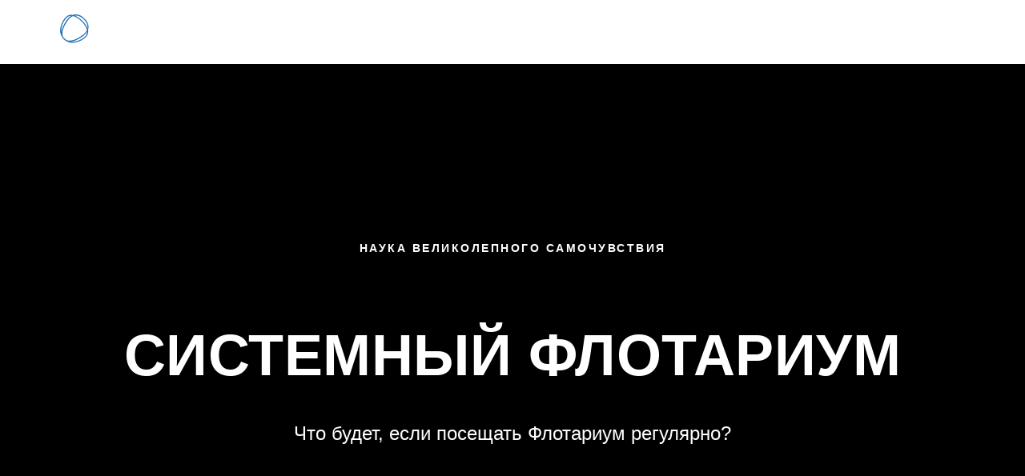

--- FILE ---
content_type: text/html; charset=UTF-8
request_url: https://flotarium.org/regular
body_size: 26912
content:
<!DOCTYPE html> <html> <head> <meta charset="utf-8" /> <meta http-equiv="Content-Type" content="text/html; charset=utf-8" /> <meta name="viewport" content="width=device-width, initial-scale=1.0" /> <meta name="google-site-verification" content="google-site-verification=u2v-S1w7kBXTGWSypSjiMOyJPhcdJq5XuiIfErfqoZ8" /> <meta name="yandex-verification" content="94f39f65409a098b" /> <!--metatextblock--> <title>Польза регулярного посещения Флотариума</title> <meta name="description" content="Эффективность систематических сеансов флоатинга" /> <meta property="og:url" content="https://flotarium.org/regular" /> <meta property="og:title" content="Польза регулярного посещения Флотариума" /> <meta property="og:description" content="Эффективность систематических сеансов флоатинга" /> <meta property="og:type" content="website" /> <meta property="og:image" content="https://static.tildacdn.com/tild3165-6538-4665-a161-316432353365/141010_pure_float_22.jpg" /> <link rel="canonical" href="https://flotarium.org/regular"> <!--/metatextblock--> <meta name="format-detection" content="telephone=no" /> <meta http-equiv="x-dns-prefetch-control" content="on"> <link rel="dns-prefetch" href="https://ws.tildacdn.com"> <link rel="dns-prefetch" href="https://static.tildacdn.com"> <link rel="icon" type="image/x-icon" sizes="32x32" href="https://static.tildacdn.com/tild3365-6337-4233-a438-336434346131/fav_svg.svg" media="(prefers-color-scheme: light)"/> <link rel="icon" type="image/png" sizes="32x32" href="https://static.tildacdn.com/tild6430-3362-4633-b630-303130313736/fav_svg2.png" media="(prefers-color-scheme: dark)"/> <link rel="icon" type="image/svg+xml" sizes="any" href="https://static.tildacdn.com/tild3837-6265-4165-a334-653238366234/fav_svg2.svg"> <link rel="apple-touch-icon" type="image/png" href="https://static.tildacdn.com/tild3764-6436-4834-a138-306663373936/fav_svg2.png"> <link rel="icon" type="image/png" sizes="192x192" href="https://static.tildacdn.com/tild3764-6436-4834-a138-306663373936/fav_svg2.png"> <!-- Assets --> <script src="https://neo.tildacdn.com/js/tilda-fallback-1.0.min.js" async charset="utf-8"></script> <link rel="stylesheet" href="https://static.tildacdn.com/css/tilda-grid-3.0.min.css" type="text/css" media="all" onerror="this.loaderr='y';"/> <link rel="stylesheet" href="https://static.tildacdn.com/ws/project322774/tilda-blocks-page35989278.min.css?t=1765291881" type="text/css" media="all" onerror="this.loaderr='y';" /> <link rel="stylesheet" href="https://static.tildacdn.com/css/tilda-animation-2.0.min.css" type="text/css" media="all" onerror="this.loaderr='y';" /> <link rel="stylesheet" href="https://static.tildacdn.com/css/tilda-cover-1.0.min.css" type="text/css" media="all" onerror="this.loaderr='y';" /> <link rel="stylesheet" href="https://static.tildacdn.com/css/tilda-slds-1.4.min.css" type="text/css" media="print" onload="this.media='all';" onerror="this.loaderr='y';" /> <noscript><link rel="stylesheet" href="https://static.tildacdn.com/css/tilda-slds-1.4.min.css" type="text/css" media="all" /></noscript> <link rel="stylesheet" href="https://static.tildacdn.com/css/tilda-menu-widgeticons-1.0.min.css" type="text/css" media="all" onerror="this.loaderr='y';" /> <link rel="stylesheet" href="https://static.tildacdn.com/css/tilda-forms-1.0.min.css" type="text/css" media="all" onerror="this.loaderr='y';" /> <link rel="stylesheet" href="https://static.tildacdn.com/css/tilda-cart-1.0.min.css" type="text/css" media="all" onerror="this.loaderr='y';" /> <script nomodule src="https://static.tildacdn.com/js/tilda-polyfill-1.0.min.js" charset="utf-8"></script> <script type="text/javascript">function t_onReady(func) {if(document.readyState!='loading') {func();} else {document.addEventListener('DOMContentLoaded',func);}}
function t_onFuncLoad(funcName,okFunc,time) {if(typeof window[funcName]==='function') {okFunc();} else {setTimeout(function() {t_onFuncLoad(funcName,okFunc,time);},(time||100));}}function t_throttle(fn,threshhold,scope) {return function() {fn.apply(scope||this,arguments);};}</script> <script src="https://static.tildacdn.com/js/jquery-1.10.2.min.js" charset="utf-8" onerror="this.loaderr='y';"></script> <script src="https://static.tildacdn.com/js/tilda-scripts-3.0.min.js" charset="utf-8" defer onerror="this.loaderr='y';"></script> <script src="https://static.tildacdn.com/ws/project322774/tilda-blocks-page35989278.min.js?t=1765291881" charset="utf-8" async onerror="this.loaderr='y';"></script> <script src="https://static.tildacdn.com/js/tilda-lazyload-1.0.min.js" charset="utf-8" async onerror="this.loaderr='y';"></script> <script src="https://static.tildacdn.com/js/tilda-animation-2.0.min.js" charset="utf-8" async onerror="this.loaderr='y';"></script> <script src="https://static.tildacdn.com/js/tilda-cover-1.0.min.js" charset="utf-8" async onerror="this.loaderr='y';"></script> <script src="https://static.tildacdn.com/js/tilda-slds-1.4.min.js" charset="utf-8" async onerror="this.loaderr='y';"></script> <script src="https://static.tildacdn.com/js/hammer.min.js" charset="utf-8" async onerror="this.loaderr='y';"></script> <script src="https://static.tildacdn.com/js/tilda-menu-widgeticons-1.0.min.js" charset="utf-8" async onerror="this.loaderr='y';"></script> <script src="https://static.tildacdn.com/js/tilda-menu-1.0.min.js" charset="utf-8" async onerror="this.loaderr='y';"></script> <script src="https://static.tildacdn.com/js/tilda-forms-1.0.min.js" charset="utf-8" async onerror="this.loaderr='y';"></script> <script src="https://static.tildacdn.com/js/tilda-cart-1.1.min.js" charset="utf-8" async onerror="this.loaderr='y';"></script> <script src="https://static.tildacdn.com/js/tilda-widget-positions-1.0.min.js" charset="utf-8" async onerror="this.loaderr='y';"></script> <script src="https://static.tildacdn.com/js/tilda-video-processor-1.0.min.js" charset="utf-8" async onerror="this.loaderr='y';"></script> <script src="https://static.tildacdn.com/js/tilda-skiplink-1.0.min.js" charset="utf-8" async onerror="this.loaderr='y';"></script> <script src="https://static.tildacdn.com/js/tilda-events-1.0.min.js" charset="utf-8" async onerror="this.loaderr='y';"></script> <!-- nominify begin --><meta name="google-site-verification" content="Ti32aBBmRXp1GV885qwBuJ18NAcQFMa-yi7Qma2WXpU" /><!-- Facebook Pixel Code --> <script>
  !function(f,b,e,v,n,t,s)
  {if(f.fbq)return;n=f.fbq=function(){n.callMethod?
  n.callMethod.apply(n,arguments):n.queue.push(arguments)};
  if(!f._fbq)f._fbq=n;n.push=n;n.loaded=!0;n.version='2.0';
  n.queue=[];t=b.createElement(e);t.async=!0;
  t.src=v;s=b.getElementsByTagName(e)[0];
  s.parentNode.insertBefore(t,s)}(window, document,'script',
  'https://connect.facebook.net/en_US/fbevents.js');
  fbq('init', '299103887242089');
  fbq('track', 'PageView');
</script> <noscript><img height="1" width="1" style="display:none"
  src="https://www.facebook.com/tr?id=299103887242089&ev=PageView&noscript=1"
/></noscript> <!-- End Facebook Pixel Code --> <!-- calltouch --> <script>
(function(w,d,n,c){w.CalltouchDataObject=n;w[n]=function(){w[n]["callbacks"].push(arguments)};if(!w[n]["callbacks"]){w[n]["callbacks"]=[]}w[n]["loaded"]=false;if(typeof c!=="object"){c=[c]}w[n]["counters"]=c;for(var i=0;i<c.length;i+=1){p(c[i])}function p(cId){var a=d.getElementsByTagName("script")[0],s=d.createElement("script"),i=function(){a.parentNode.insertBefore(s,a)},m=typeof Array.prototype.find === 'function',n=m?"init-min.js":"init.js";s.async=true;s.src="https://mod.calltouch.ru/"+n+"?id="+cId;if(w.opera=="[object Opera]"){d.addEventListener("DOMContentLoaded",i,false)}else{i()}}})(window,document,"ct","c0q5vgpo");
</script> <!-- calltouch --> <!-- calltouch requsest --> <script type="text/javascript">
Element.prototype.matches||(Element.prototype.matches=Element.prototype.matchesSelector||Element.prototype.webkitMatchesSelector||Element.prototype.mozMatchesSelector||Element.prototype.msMatchesSelector),Element.prototype.closest||(Element.prototype.closest=function(e){for(var t=this;t;){if(t.matches(e))return t;t=t.parentElement}return null});
var ct_get_val = function(form,selector){if(!!form.querySelector(selector)){return form.querySelector(selector).value;}else{return '';}}
var calltouch_sender = function(form,is_zero_block){ console.log(form);
    var fio = ct_get_val(form,'input[data-tilda-rule="name"]'); if (!fio){ fio = ct_get_val(form,'input[name="name"]'); }
    var phone = ct_get_val(form,'input[data-tilda-rule="phone"]'); if (!phone){ phone = ct_get_val(form,'input[name="phone"]'); }
    var email = ct_get_val(form,'input[data-tilda-rule="email"]'); if (!email){ email = ct_get_val(form,'input[name="email"]'); }
    var sub = 'Заявка с ' + location.hostname;
    if (ct_get_val(form,'input[name="tildaspec-formname"]').length>0){ sub = ct_get_val(form,'input[name="tildaspec-formname"]'); }
    var ct_data = {       
        fio: fio,
        phoneNumber: phone,
        email: email,
        subject: sub,
        requestUrl: location.href,
        sessionId: window.call_value
    };
    var post_data = Object.keys(ct_data).reduce(function(a,k){if(!!ct_data[k]){a.push(k+'='+encodeURIComponent(ct_data[k]));}return a},[]).join('&');
    var ct_site_id = '66789';
    var ct_valid = !!phone || !!email;
    console.log(ct_data,ct_valid);
    if (ct_valid && !window.ct_snd_flag){
        window.ct_snd_flag = 1; setTimeout(function(){ window.ct_snd_flag = 0; }, 20000);
        calltouch_send_request(post_data,ct_site_id);
    }
    if (is_zero_block){var su=form.getAttribute('data-success-url');if(su){console.log('ct_start_timeout');setTimeout(function(){console.log('ct_end_timeout');window.location.href=su;},1000);}}
}
var set_calltouch_listener = function(form,is_zero_block){
    form.addEventListener('tildaform:aftersuccess', function(e) { calltouch_sender(form,is_zero_block); });
    if (!is_zero_block){
        var success_callback = form.getAttribute('data-success-callback'); var formsended_callback = form.getAttribute('data-formsended-callback');
        if(!!success_callback){
            if (success_callback == 't702_onSuccess'){window.t702_onSuccess_def=success_callback;form.setAttribute('data-success-callback','t702_onSuccess_ct_fix');}
            if (success_callback == 't396_onSuccess'){window.t396_onSuccess_def=success_callback;form.setAttribute('data-success-callback','t396_onSuccess_ct_fix');}
            if (success_callback == 't678_onSuccess'){window.t678_onSuccess_def=success_callback;form.setAttribute('data-success-callback','t678_onSuccess_ct_fix');}
        }
        if(!!formsended_callback){
            if (formsended_callback=='t706_onSuccessCallback'){ window.t706_onSuccessCallback_def=form.getAttribute('data-formsended-callback'); form.setAttribute('data-formsended-callback','t706_onSuccessCallback_ct_fix'); }
        }
    }
}
var calltouch_send_request = function(post_data,ct_site_id){ var ct_url = 'https://api.calltouch.ru/calls-service/RestAPI/requests/'+ct_site_id+'/register/'; if (window.jQuery){ jQuery.ajax({ url: ct_url, dataType: 'json', type: 'POST', data: post_data, async: false }); } else { var request = window.ActiveXObject?new ActiveXObject("Microsoft.XMLHTTP"):new XMLHttpRequest(); request.open('POST', ct_url, true); request.setRequestHeader('Content-Type', 'application/x-www-form-urlencoded'); request.send(post_data); }}
if (document.readyState!=='loading'){
    [].forEach.call(document.querySelectorAll('form'),function(el){ set_calltouch_listener(el,false); });
} else {
    document.addEventListener('DOMContentLoaded', function(){
        [].forEach.call(document.querySelectorAll('form'),function(el){ set_calltouch_listener(el,false); });
    });
}
window.t396_onSuccess=function(form){if(!form) return;if(!form.id){calltouch_sender(form[0],true);} else {calltouch_sender(form,true);}}
window.t702_onSuccess_ct_fix=function(form){console.log('ct_start_timeout');setTimeout(function(){console.log('ct_end_timeout');window[window.t702_onSuccess_def](form);},1000);}
window.t396_onSuccess_ct_fix=function(form){console.log('ct_start_timeout');setTimeout(function(){console.log('ct_end_timeout');window[window.t396_onSuccess_def](form);},1000);}
window.t678_onSuccess_ct_fix=function(form){console.log('ct_start_timeout');setTimeout(function(){console.log('ct_end_timeout');window[window.t678_onSuccess_def](form);},1000);}
window.t706_onSuccessCallback_ct_fix=function(form){console.log('ct_start_timeout');setTimeout(function(){console.log('ct_end_timeout');window[window.t706_onSuccessCallback_def](form);},1000);}
</script> <!-- calltouch requsest --><!-- nominify end --><script type="text/javascript">window.dataLayer=window.dataLayer||[];</script> <!-- Google Tag Manager --> <script type="text/javascript">(function(w,d,s,l,i){w[l]=w[l]||[];w[l].push({'gtm.start':new Date().getTime(),event:'gtm.js'});var f=d.getElementsByTagName(s)[0],j=d.createElement(s),dl=l!='dataLayer'?'&l='+l:'';j.async=true;j.src='https://www.googletagmanager.com/gtm.js?id='+i+dl;f.parentNode.insertBefore(j,f);})(window,document,'script','dataLayer','GTM-KS7M7LJG');</script> <!-- End Google Tag Manager --> <!-- VK Pixel Code --> <script type="text/javascript" data-tilda-cookie-type="advertising">setTimeout(function(){!function(){var t=document.createElement("script");t.type="text/javascript",t.async=!0,t.src="https://vk.com/js/api/openapi.js?161",t.onload=function(){VK.Retargeting.Init("VK-RTRG-1228871-eE3mU"),VK.Retargeting.Hit()},document.head.appendChild(t)}();},2000);</script> <!-- End VK Pixel Code --> <script type="text/javascript">(function() {if((/bot|google|yandex|baidu|bing|msn|duckduckbot|teoma|slurp|crawler|spider|robot|crawling|facebook/i.test(navigator.userAgent))===false&&typeof(sessionStorage)!='undefined'&&sessionStorage.getItem('visited')!=='y'&&document.visibilityState){var style=document.createElement('style');style.type='text/css';style.innerHTML='@media screen and (min-width: 980px) {.t-records {opacity: 0;}.t-records_animated {-webkit-transition: opacity ease-in-out .2s;-moz-transition: opacity ease-in-out .2s;-o-transition: opacity ease-in-out .2s;transition: opacity ease-in-out .2s;}.t-records.t-records_visible {opacity: 1;}}';document.getElementsByTagName('head')[0].appendChild(style);function t_setvisRecs(){var alr=document.querySelectorAll('.t-records');Array.prototype.forEach.call(alr,function(el) {el.classList.add("t-records_animated");});setTimeout(function() {Array.prototype.forEach.call(alr,function(el) {el.classList.add("t-records_visible");});sessionStorage.setItem("visited","y");},400);}
document.addEventListener('DOMContentLoaded',t_setvisRecs);}})();</script></head> <body class="t-body" style="margin:0;"> <!--allrecords--> <div id="allrecords" class="t-records" data-hook="blocks-collection-content-node" data-tilda-project-id="322774" data-tilda-page-id="35989278" data-tilda-page-alias="regular" data-tilda-formskey="12eec8b06c9de0f9bb138af0c5e7f86e" data-tilda-stat-scroll="yes" data-tilda-lazy="yes" data-tilda-root-zone="com" data-tilda-project-headcode="yes" data-tilda-ts="y" data-tilda-project-country="RU"> <!--header--> <header id="t-header" class="t-records" data-hook="blocks-collection-content-node" data-tilda-project-id="322774" data-tilda-page-id="6099750" data-tilda-page-alias="header" data-tilda-formskey="12eec8b06c9de0f9bb138af0c5e7f86e" data-tilda-stat-scroll="yes" data-tilda-lazy="yes" data-tilda-root-zone="com" data-tilda-project-headcode="yes" data-tilda-ts="y" data-tilda-project-country="RU"> <div id="rec618868384" class="r t-rec" style=" " data-animationappear="off" data-record-type="327"> <!-- T282 --> <div id="nav618868384marker"></div> <div id="nav618868384" class="t282 " data-menu="yes" data-appearoffset=""> <div class="t282__container t282__small t282__closed t282__positionstatic" style=""> <div class="t282__container__bg" style="background-color: rgba(0,0,0,1);" data-bgcolor-hex="#000000" data-bgcolor-rgba="rgba(0,0,0,1)" data-navmarker="nav618868384marker" data-appearoffset="" data-bgopacity="1" data-menushadow="" data-menushadow-css=""></div> <div class="t282__container__bg_opened" style="background-color:#000000;"></div> <div class="t282__menu__content "> <div class="t282__logo__container" style="min-height:80px;"> <div class="t282__logo__content"> <a class="t282__logo" href="https://flotarium.org/"> <img class="t282__logo__img"
src="https://static.tildacdn.com/tild6337-6630-4062-b962-663235356632/flo_logo_main.svg"
style="height: 50px;"
imgfield="img"
alt=""> </a> </div> </div> <button type="button"
class="t-menuburger t-menuburger_fourth t-menuburger__small"
aria-label="Навигационное меню"
aria-expanded="false"> <span style="background-color:#fff;"></span> <span style="background-color:#fff;"></span> <span style="background-color:#fff;"></span> <span style="background-color:#fff;"></span> </button> <script>function t_menuburger_init(recid) {var rec=document.querySelector('#rec' + recid);if(!rec) return;var burger=rec.querySelector('.t-menuburger');if(!burger) return;var isSecondStyle=burger.classList.contains('t-menuburger_second');if(isSecondStyle&&!window.isMobile&&!('ontouchend' in document)) {burger.addEventListener('mouseenter',function() {if(burger.classList.contains('t-menuburger-opened')) return;burger.classList.remove('t-menuburger-unhovered');burger.classList.add('t-menuburger-hovered');});burger.addEventListener('mouseleave',function() {if(burger.classList.contains('t-menuburger-opened')) return;burger.classList.remove('t-menuburger-hovered');burger.classList.add('t-menuburger-unhovered');setTimeout(function() {burger.classList.remove('t-menuburger-unhovered');},300);});}
burger.addEventListener('click',function() {if(!burger.closest('.tmenu-mobile')&&!burger.closest('.t450__burger_container')&&!burger.closest('.t466__container')&&!burger.closest('.t204__burger')&&!burger.closest('.t199__js__menu-toggler')) {burger.classList.toggle('t-menuburger-opened');burger.classList.remove('t-menuburger-unhovered');}});var menu=rec.querySelector('[data-menu="yes"]');if(!menu) return;var menuLinks=menu.querySelectorAll('.t-menu__link-item');var submenuClassList=['t978__menu-link_hook','t978__tm-link','t966__tm-link','t794__tm-link','t-menusub__target-link'];Array.prototype.forEach.call(menuLinks,function(link) {link.addEventListener('click',function() {var isSubmenuHook=submenuClassList.some(function(submenuClass) {return link.classList.contains(submenuClass);});if(isSubmenuHook) return;burger.classList.remove('t-menuburger-opened');});});menu.addEventListener('clickedAnchorInTooltipMenu',function() {burger.classList.remove('t-menuburger-opened');});}
t_onReady(function() {t_onFuncLoad('t_menuburger_init',function(){t_menuburger_init('618868384');});});</script> <style>.t-menuburger{position:relative;flex-shrink:0;width:28px;height:20px;padding:0;border:none;background-color:transparent;outline:none;-webkit-transform:rotate(0deg);transform:rotate(0deg);transition:transform .5s ease-in-out;cursor:pointer;z-index:999;}.t-menuburger span{display:block;position:absolute;width:100%;opacity:1;left:0;-webkit-transform:rotate(0deg);transform:rotate(0deg);transition:.25s ease-in-out;height:3px;background-color:#000;}.t-menuburger span:nth-child(1){top:0px;}.t-menuburger span:nth-child(2),.t-menuburger span:nth-child(3){top:8px;}.t-menuburger span:nth-child(4){top:16px;}.t-menuburger__big{width:42px;height:32px;}.t-menuburger__big span{height:5px;}.t-menuburger__big span:nth-child(2),.t-menuburger__big span:nth-child(3){top:13px;}.t-menuburger__big span:nth-child(4){top:26px;}.t-menuburger__small{width:22px;height:14px;}.t-menuburger__small span{height:2px;}.t-menuburger__small span:nth-child(2),.t-menuburger__small span:nth-child(3){top:6px;}.t-menuburger__small span:nth-child(4){top:12px;}.t-menuburger-opened span:nth-child(1){top:8px;width:0%;left:50%;}.t-menuburger-opened span:nth-child(2){-webkit-transform:rotate(45deg);transform:rotate(45deg);}.t-menuburger-opened span:nth-child(3){-webkit-transform:rotate(-45deg);transform:rotate(-45deg);}.t-menuburger-opened span:nth-child(4){top:8px;width:0%;left:50%;}.t-menuburger-opened.t-menuburger__big span:nth-child(1){top:6px;}.t-menuburger-opened.t-menuburger__big span:nth-child(4){top:18px;}.t-menuburger-opened.t-menuburger__small span:nth-child(1),.t-menuburger-opened.t-menuburger__small span:nth-child(4){top:6px;}@media (hover),(min-width:0\0){.t-menuburger_first:hover span:nth-child(1){transform:translateY(1px);}.t-menuburger_first:hover span:nth-child(4){transform:translateY(-1px);}.t-menuburger_first.t-menuburger__big:hover span:nth-child(1){transform:translateY(3px);}.t-menuburger_first.t-menuburger__big:hover span:nth-child(4){transform:translateY(-3px);}}.t-menuburger_second span:nth-child(2),.t-menuburger_second span:nth-child(3){width:80%;left:20%;right:0;}@media (hover),(min-width:0\0){.t-menuburger_second.t-menuburger-hovered span:nth-child(2),.t-menuburger_second.t-menuburger-hovered span:nth-child(3){animation:t-menuburger-anim 0.3s ease-out normal forwards;}.t-menuburger_second.t-menuburger-unhovered span:nth-child(2),.t-menuburger_second.t-menuburger-unhovered span:nth-child(3){animation:t-menuburger-anim2 0.3s ease-out normal forwards;}}.t-menuburger_second.t-menuburger-opened span:nth-child(2),.t-menuburger_second.t-menuburger-opened span:nth-child(3){left:0;right:0;width:100%!important;}.t-menuburger_third span:nth-child(4){width:70%;left:unset;right:0;}@media (hover),(min-width:0\0){.t-menuburger_third:not(.t-menuburger-opened):hover span:nth-child(4){width:100%;}}.t-menuburger_third.t-menuburger-opened span:nth-child(4){width:0!important;right:50%;}.t-menuburger_fourth{height:12px;}.t-menuburger_fourth.t-menuburger__small{height:8px;}.t-menuburger_fourth.t-menuburger__big{height:18px;}.t-menuburger_fourth span:nth-child(2),.t-menuburger_fourth span:nth-child(3){top:4px;opacity:0;}.t-menuburger_fourth span:nth-child(4){top:8px;}.t-menuburger_fourth.t-menuburger__small span:nth-child(2),.t-menuburger_fourth.t-menuburger__small span:nth-child(3){top:3px;}.t-menuburger_fourth.t-menuburger__small span:nth-child(4){top:6px;}.t-menuburger_fourth.t-menuburger__small span:nth-child(2),.t-menuburger_fourth.t-menuburger__small span:nth-child(3){top:3px;}.t-menuburger_fourth.t-menuburger__small span:nth-child(4){top:6px;}.t-menuburger_fourth.t-menuburger__big span:nth-child(2),.t-menuburger_fourth.t-menuburger__big span:nth-child(3){top:6px;}.t-menuburger_fourth.t-menuburger__big span:nth-child(4){top:12px;}@media (hover),(min-width:0\0){.t-menuburger_fourth:not(.t-menuburger-opened):hover span:nth-child(1){transform:translateY(1px);}.t-menuburger_fourth:not(.t-menuburger-opened):hover span:nth-child(4){transform:translateY(-1px);}.t-menuburger_fourth.t-menuburger__big:not(.t-menuburger-opened):hover span:nth-child(1){transform:translateY(3px);}.t-menuburger_fourth.t-menuburger__big:not(.t-menuburger-opened):hover span:nth-child(4){transform:translateY(-3px);}}.t-menuburger_fourth.t-menuburger-opened span:nth-child(1),.t-menuburger_fourth.t-menuburger-opened span:nth-child(4){top:4px;}.t-menuburger_fourth.t-menuburger-opened span:nth-child(2),.t-menuburger_fourth.t-menuburger-opened span:nth-child(3){opacity:1;}@keyframes t-menuburger-anim{0%{width:80%;left:20%;right:0;}50%{width:100%;left:0;right:0;}100%{width:80%;left:0;right:20%;}}@keyframes t-menuburger-anim2{0%{width:80%;left:0;}50%{width:100%;right:0;left:0;}100%{width:80%;left:20%;right:0;}}</style> </div> </div> <div class="t282__menu__container t282__closed"> <div class="t282__menu__wrapper" style="background-color:#000000;"> <div class="t282__menu"> </div> </div> </div> <div class="t282__overlay t282__closed"></div> </div> <script>t_onReady(function() {var wrapperBlock=document.querySelector('#rec618868384 .t282');if(!wrapperBlock) return;t_onFuncLoad('t282_showMenu',function() {t282_showMenu('618868384');});t_onFuncLoad('t282_changeSize',function() {t282_changeSize('618868384');});t_onFuncLoad('t_menuWidgets__init',function() {t_menuWidgets__init('618868384');});t_onFuncLoad('t282_highlight',function() {t282_highlight();});});t_onFuncLoad('t282_changeSize',function() {window.addEventListener('resize',t_throttle(function() {t282_changeSize('618868384');}));});</script> <style>#rec618868384 .t-menu__link-item{}@supports (overflow:-webkit-marquee) and (justify-content:inherit){#rec618868384 .t-menu__link-item,#rec618868384 .t-menu__link-item.t-active{opacity:1 !important;}}</style> <style> #rec618868384 .t282__logo{font-size:19px;color:#000000;font-weight:400;text-transform:uppercase;letter-spacing:1px;}</style> <style> #rec618868384 .t282__logo__content .t-title{font-size:19px;color:#000000;font-weight:400;text-transform:uppercase;letter-spacing:1px;}#rec618868384 a.t282__menu__link{font-size:24px;color:#ffffff;font-weight:400;}#rec618868384 .t282__descr{font-size:20px;color:#000000;}#rec618868384 .t282__lang a{font-size:20px;color:#000000;}</style> </div> <div id="rec280663211" class="r t-rec" style=" " data-animationappear="off" data-record-type="450"> <div class="t450__menu__content "
style="top:15px; " data-menu="yes" data-appearoffset="" data-hideoffset=""> <div class="t450__burger_container t450__small "> <div class="t450__burger_bg t450__burger_cirqle"
style="background-color:#000000; "> </div> <button type="button"
class="t-menuburger t-menuburger_second t-menuburger__small"
aria-label="Навигационное меню"
aria-expanded="false"> <span style="background-color:#ffffff;"></span> <span style="background-color:#ffffff;"></span> <span style="background-color:#ffffff;"></span> <span style="background-color:#ffffff;"></span> </button> <script>function t_menuburger_init(recid) {var rec=document.querySelector('#rec' + recid);if(!rec) return;var burger=rec.querySelector('.t-menuburger');if(!burger) return;var isSecondStyle=burger.classList.contains('t-menuburger_second');if(isSecondStyle&&!window.isMobile&&!('ontouchend' in document)) {burger.addEventListener('mouseenter',function() {if(burger.classList.contains('t-menuburger-opened')) return;burger.classList.remove('t-menuburger-unhovered');burger.classList.add('t-menuburger-hovered');});burger.addEventListener('mouseleave',function() {if(burger.classList.contains('t-menuburger-opened')) return;burger.classList.remove('t-menuburger-hovered');burger.classList.add('t-menuburger-unhovered');setTimeout(function() {burger.classList.remove('t-menuburger-unhovered');},300);});}
burger.addEventListener('click',function() {if(!burger.closest('.tmenu-mobile')&&!burger.closest('.t450__burger_container')&&!burger.closest('.t466__container')&&!burger.closest('.t204__burger')&&!burger.closest('.t199__js__menu-toggler')) {burger.classList.toggle('t-menuburger-opened');burger.classList.remove('t-menuburger-unhovered');}});var menu=rec.querySelector('[data-menu="yes"]');if(!menu) return;var menuLinks=menu.querySelectorAll('.t-menu__link-item');var submenuClassList=['t978__menu-link_hook','t978__tm-link','t966__tm-link','t794__tm-link','t-menusub__target-link'];Array.prototype.forEach.call(menuLinks,function(link) {link.addEventListener('click',function() {var isSubmenuHook=submenuClassList.some(function(submenuClass) {return link.classList.contains(submenuClass);});if(isSubmenuHook) return;burger.classList.remove('t-menuburger-opened');});});menu.addEventListener('clickedAnchorInTooltipMenu',function() {burger.classList.remove('t-menuburger-opened');});}
t_onReady(function() {t_onFuncLoad('t_menuburger_init',function(){t_menuburger_init('280663211');});});</script> <style>.t-menuburger{position:relative;flex-shrink:0;width:28px;height:20px;padding:0;border:none;background-color:transparent;outline:none;-webkit-transform:rotate(0deg);transform:rotate(0deg);transition:transform .5s ease-in-out;cursor:pointer;z-index:999;}.t-menuburger span{display:block;position:absolute;width:100%;opacity:1;left:0;-webkit-transform:rotate(0deg);transform:rotate(0deg);transition:.25s ease-in-out;height:3px;background-color:#000;}.t-menuburger span:nth-child(1){top:0px;}.t-menuburger span:nth-child(2),.t-menuburger span:nth-child(3){top:8px;}.t-menuburger span:nth-child(4){top:16px;}.t-menuburger__big{width:42px;height:32px;}.t-menuburger__big span{height:5px;}.t-menuburger__big span:nth-child(2),.t-menuburger__big span:nth-child(3){top:13px;}.t-menuburger__big span:nth-child(4){top:26px;}.t-menuburger__small{width:22px;height:14px;}.t-menuburger__small span{height:2px;}.t-menuburger__small span:nth-child(2),.t-menuburger__small span:nth-child(3){top:6px;}.t-menuburger__small span:nth-child(4){top:12px;}.t-menuburger-opened span:nth-child(1){top:8px;width:0%;left:50%;}.t-menuburger-opened span:nth-child(2){-webkit-transform:rotate(45deg);transform:rotate(45deg);}.t-menuburger-opened span:nth-child(3){-webkit-transform:rotate(-45deg);transform:rotate(-45deg);}.t-menuburger-opened span:nth-child(4){top:8px;width:0%;left:50%;}.t-menuburger-opened.t-menuburger__big span:nth-child(1){top:6px;}.t-menuburger-opened.t-menuburger__big span:nth-child(4){top:18px;}.t-menuburger-opened.t-menuburger__small span:nth-child(1),.t-menuburger-opened.t-menuburger__small span:nth-child(4){top:6px;}@media (hover),(min-width:0\0){.t-menuburger_first:hover span:nth-child(1){transform:translateY(1px);}.t-menuburger_first:hover span:nth-child(4){transform:translateY(-1px);}.t-menuburger_first.t-menuburger__big:hover span:nth-child(1){transform:translateY(3px);}.t-menuburger_first.t-menuburger__big:hover span:nth-child(4){transform:translateY(-3px);}}.t-menuburger_second span:nth-child(2),.t-menuburger_second span:nth-child(3){width:80%;left:20%;right:0;}@media (hover),(min-width:0\0){.t-menuburger_second.t-menuburger-hovered span:nth-child(2),.t-menuburger_second.t-menuburger-hovered span:nth-child(3){animation:t-menuburger-anim 0.3s ease-out normal forwards;}.t-menuburger_second.t-menuburger-unhovered span:nth-child(2),.t-menuburger_second.t-menuburger-unhovered span:nth-child(3){animation:t-menuburger-anim2 0.3s ease-out normal forwards;}}.t-menuburger_second.t-menuburger-opened span:nth-child(2),.t-menuburger_second.t-menuburger-opened span:nth-child(3){left:0;right:0;width:100%!important;}.t-menuburger_third span:nth-child(4){width:70%;left:unset;right:0;}@media (hover),(min-width:0\0){.t-menuburger_third:not(.t-menuburger-opened):hover span:nth-child(4){width:100%;}}.t-menuburger_third.t-menuburger-opened span:nth-child(4){width:0!important;right:50%;}.t-menuburger_fourth{height:12px;}.t-menuburger_fourth.t-menuburger__small{height:8px;}.t-menuburger_fourth.t-menuburger__big{height:18px;}.t-menuburger_fourth span:nth-child(2),.t-menuburger_fourth span:nth-child(3){top:4px;opacity:0;}.t-menuburger_fourth span:nth-child(4){top:8px;}.t-menuburger_fourth.t-menuburger__small span:nth-child(2),.t-menuburger_fourth.t-menuburger__small span:nth-child(3){top:3px;}.t-menuburger_fourth.t-menuburger__small span:nth-child(4){top:6px;}.t-menuburger_fourth.t-menuburger__small span:nth-child(2),.t-menuburger_fourth.t-menuburger__small span:nth-child(3){top:3px;}.t-menuburger_fourth.t-menuburger__small span:nth-child(4){top:6px;}.t-menuburger_fourth.t-menuburger__big span:nth-child(2),.t-menuburger_fourth.t-menuburger__big span:nth-child(3){top:6px;}.t-menuburger_fourth.t-menuburger__big span:nth-child(4){top:12px;}@media (hover),(min-width:0\0){.t-menuburger_fourth:not(.t-menuburger-opened):hover span:nth-child(1){transform:translateY(1px);}.t-menuburger_fourth:not(.t-menuburger-opened):hover span:nth-child(4){transform:translateY(-1px);}.t-menuburger_fourth.t-menuburger__big:not(.t-menuburger-opened):hover span:nth-child(1){transform:translateY(3px);}.t-menuburger_fourth.t-menuburger__big:not(.t-menuburger-opened):hover span:nth-child(4){transform:translateY(-3px);}}.t-menuburger_fourth.t-menuburger-opened span:nth-child(1),.t-menuburger_fourth.t-menuburger-opened span:nth-child(4){top:4px;}.t-menuburger_fourth.t-menuburger-opened span:nth-child(2),.t-menuburger_fourth.t-menuburger-opened span:nth-child(3){opacity:1;}@keyframes t-menuburger-anim{0%{width:80%;left:20%;right:0;}50%{width:100%;left:0;right:0;}100%{width:80%;left:0;right:20%;}}@keyframes t-menuburger-anim2{0%{width:80%;left:0;}50%{width:100%;right:0;left:0;}100%{width:80%;left:20%;right:0;}}</style> </div> </div> <!-- t450 --> <div id="nav280663211marker"></div> <div class="t450__overlay"> <div class="t450__overlay_bg"
style=" "> </div> </div> <div id="nav280663211" class="t450 " data-tooltip-hook=""
style="background-color: #000000;"> <button type="button"
class="t450__close-button t450__close t450_opened "
style="background-color: #000000;" aria-label="Close menu"> <div class="t450__close_icon" style="color:#ffffff;"> <span></span> <span></span> <span></span> <span></span> </div> </button> <div class="t450__container t-align_left"> <div class="t450__top"> <div class="t450__logowrapper"> <a href="https://flotarium.org/"> <img class="t450__logoimg"
src="https://static.tildacdn.com/tild6336-6230-4636-a332-373135633061/flo_logo_main.svg"
imgfield="img"
style="max-width: 300px;" alt=""> </a> </div> <nav class="t450__menu"> <ul role="list" class="t450__list t-menu__list"> <li class="t450__list_item"
style="padding:0 0 5px 0;"> <a class="t-menu__link-item "
href="https://flotarium.org/floating" data-menu-submenu-hook="" data-menu-item-number="1">
Что такое Флотариум?
</a> </li> <li class="t450__list_item"
style="padding:5px 0;"> <a class="t-menu__link-item "
href="https://flotarium.org/polza" data-menu-submenu-hook="" data-menu-item-number="2">
Фло-эффект
</a> </li> <li class="t450__list_item"
style="padding:5px 0;"> <a class="t-menu__link-item "
href="https://flotarium.org/price" data-menu-submenu-hook="" data-menu-item-number="3">
Сертификаты и цены
</a> </li> <li class="t450__list_item"
style="padding:5px 0;"> <a class="t-menu__link-item "
href="https://flotarium.org/booking" data-menu-submenu-hook="" data-menu-item-number="4">
Онлайн-запись
</a> </li> <li class="t450__list_item"
style="padding:5px 0;"> <a class="t-menu__link-item "
href="https://flotarium.org/adresa" data-menu-submenu-hook="" data-menu-item-number="5">
Адреса
</a> </li> <li class="t450__list_item"
style="padding:5px 0;"> <a class="t-menu__link-item "
href="https://flotarium.org/faq" data-menu-submenu-hook="" data-menu-item-number="6">
Частые вопросы
</a> </li> <li class="t450__list_item"
style="padding:5px 0 0;"> <a class="t-menu__link-item "
href="https://flotarium.org/blog" data-menu-submenu-hook="" data-menu-item-number="7">
Блог
</a> </li> </ul> </nav> </div> <div class="t450__rightside"> <div class="t450__rightcontainer"> <div class="t450__right_descr t-descr t-descr_xs" field="descr"><div style="font-size: 16px;" data-customstyle="yes"><a href="tel:+74952600024" target="_blank" rel="noreferrer noopener">+7 (495) 260-00-24</a></div></div> <div class="t450__right_social_links"> <div class="t-sociallinks"> <ul role="list" class="t-sociallinks__wrapper" aria-label="Соц. сети"> <!-- new soclinks --><li class="t-sociallinks__item t-sociallinks__item_phone"><a href="tel:+7 (495) 260-00-24" target="_self" rel="nofollow" aria-label="Позвонить нам" title="Позвонить нам" style="width: 30px; height: 30px;"><svg class="t-sociallinks__svg" role="presentation" width=30px height=30px viewBox="0 0 100 100" fill="none"
xmlns="http://www.w3.org/2000/svg"> <path fill-rule="evenodd" clip-rule="evenodd"
d="M50 100C77.6142 100 100 77.6142 100 50C100 22.3858 77.6142 0 50 0C22.3858 0 0 22.3858 0 50C0 77.6142 22.3858 100 50 100ZM50.0089 29H51.618C56.4915 29.0061 61.1633 30.9461 64.6073 34.3938C68.0512 37.8415 69.9856 42.5151 69.9856 47.3879V48.9968C69.9338 49.5699 69.6689 50.1027 69.2433 50.49C68.8177 50.8772 68.2623 51.0908 67.6868 51.0884H67.5029C66.8966 51.0358 66.3359 50.745 65.9437 50.2796C65.5516 49.8143 65.36 49.2124 65.4109 48.6061V47.3879C65.4109 43.7303 63.9578 40.2225 61.3711 37.6362C58.7844 35.0499 55.2761 33.597 51.618 33.597H50.3997C49.79 33.6488 49.1847 33.4563 48.7169 33.0619C48.2492 32.6675 47.9573 32.1035 47.9054 31.4939C47.8536 30.8843 48.0461 30.279 48.4406 29.8114C48.835 29.3437 49.3992 29.0518 50.0089 29ZM56.889 49.0132C56.4579 48.5821 56.2157 47.9975 56.2157 47.3879C56.2157 46.1687 55.7313 44.9994 54.869 44.1373C54.0068 43.2752 52.8374 42.7909 51.618 42.7909C51.0083 42.7909 50.4236 42.5488 49.9925 42.1177C49.5614 41.6867 49.3192 41.102 49.3192 40.4924C49.3192 39.8828 49.5614 39.2982 49.9925 38.8672C50.4236 38.4361 51.0083 38.1939 51.618 38.1939C54.0568 38.1939 56.3956 39.1626 58.1201 40.8868C59.8445 42.611 60.8133 44.9495 60.8133 47.3879C60.8133 47.9975 60.5711 48.5821 60.14 49.0132C59.7089 49.4442 59.1242 49.6864 58.5145 49.6864C57.9048 49.6864 57.3201 49.4442 56.889 49.0132ZM66.4011 69.0663L66.401 69.0846C66.3999 69.5725 66.2967 70.0547 66.0981 70.5003C65.8998 70.9451 65.611 71.3435 65.2499 71.67C64.8674 72.0182 64.4123 72.2771 63.9176 72.428C63.4516 72.5702 62.9613 72.6132 62.4782 72.5546C58.2475 72.53 53.4102 70.5344 49.1802 68.1761C44.8871 65.7827 41.0444 62.915 38.8019 60.9903L38.7681 60.9613L38.7367 60.9299C32.3303 54.5198 28.2175 46.1735 27.0362 37.186C26.9623 36.6765 27.0018 36.157 27.1519 35.6645C27.3027 35.1695 27.5615 34.7142 27.9094 34.3314C28.2397 33.9658 28.6436 33.6742 29.0944 33.4757C29.5447 33.2775 30.0316 33.1766 30.5234 33.1796H37.4967C38.299 33.1636 39.0826 33.4244 39.7156 33.9184C40.3527 34.4156 40.7979 35.1184 40.9754 35.9071L41.0038 36.0335V36.1631C41.0038 36.4901 41.0787 36.795 41.1847 37.2268C41.2275 37.4012 41.2755 37.5965 41.3256 37.8221L41.326 37.8238C41.583 38.9896 41.925 40.1351 42.3491 41.251L42.7322 42.259L38.4899 44.26L38.4846 44.2625C38.204 44.3914 37.986 44.6263 37.8784 44.9157L37.8716 44.934L37.8642 44.952C37.7476 45.236 37.7476 45.5545 37.8642 45.8385L37.9144 45.9608L37.9359 46.0912C38.0802 46.9648 38.5603 48.0981 39.4062 49.4169C40.243 50.7215 41.3964 52.1437 42.808 53.5872C45.6206 56.4634 49.3981 59.3625 53.5798 61.5387C53.8533 61.6395 54.1552 61.6343 54.4257 61.5231L54.4437 61.5157L54.462 61.5089C54.7501 61.4016 54.9842 61.1848 55.1133 60.9057L55.1148 60.9023L57.0232 56.6591L58.0397 57.03C59.1934 57.4509 60.3737 57.7947 61.5729 58.0592L61.5785 58.0605L61.5841 58.0618C62.152 58.1929 62.7727 58.3042 63.3802 58.3942L63.4231 58.4006L63.4654 58.4101C64.2537 58.5877 64.956 59.0332 65.453 59.6706C65.9429 60.2991 66.2033 61.0758 66.1916 61.8721L66.4011 69.0663Z"
fill="#ffffff" /> </svg></a></li>&nbsp;<li class="t-sociallinks__item t-sociallinks__item_whatsapp"><a href="https://wa.me/79362728728" target="_blank" rel="nofollow" aria-label="Написать нам" title="Написать нам" style="width: 30px; height: 30px;"><svg class="t-sociallinks__svg" role="presentation" width=30px height=30px viewBox="0 0 100 100" fill="none"
xmlns="http://www.w3.org/2000/svg"> <path fill-rule="evenodd" clip-rule="evenodd"
d="M50 100C77.6142 100 100 77.6142 100 50C100 22.3858 77.6142 0 50 0C22.3858 0 0 22.3858 0 50C0 77.6142 22.3858 100 50 100ZM69.7626 28.9928C64.6172 23.841 57.7739 21.0027 50.4832 21C35.4616 21 23.2346 33.2252 23.2292 48.2522C23.2274 53.0557 24.4823 57.7446 26.8668 61.8769L23 76L37.4477 72.2105C41.4282 74.3822 45.9107 75.5262 50.4714 75.528H50.4823C65.5029 75.528 77.7299 63.301 77.7363 48.2749C77.7408 40.9915 74.9089 34.1446 69.7626 28.9928ZM62.9086 53.9588C62.2274 53.6178 58.8799 51.9708 58.2551 51.7435C57.6313 51.5161 57.1766 51.4024 56.7228 52.0845C56.269 52.7666 54.964 54.2998 54.5666 54.7545C54.1692 55.2092 53.7718 55.2656 53.0915 54.9246C52.9802 54.8688 52.8283 54.803 52.6409 54.7217C51.6819 54.3057 49.7905 53.4855 47.6151 51.5443C45.5907 49.7382 44.2239 47.5084 43.8265 46.8272C43.4291 46.1452 43.7837 45.7769 44.1248 45.4376C44.3292 45.2338 44.564 44.9478 44.7987 44.662C44.9157 44.5194 45.0328 44.3768 45.146 44.2445C45.4345 43.9075 45.56 43.6516 45.7302 43.3049C45.7607 43.2427 45.7926 43.1776 45.8272 43.1087C46.0545 42.654 45.9409 42.2565 45.7708 41.9155C45.6572 41.6877 45.0118 40.1167 44.4265 38.6923C44.1355 37.984 43.8594 37.3119 43.671 36.8592C43.1828 35.687 42.6883 35.69 42.2913 35.6924C42.2386 35.6928 42.1876 35.6931 42.1386 35.6906C41.7421 35.6706 41.2874 35.667 40.8336 35.667C40.3798 35.667 39.6423 35.837 39.0175 36.5191C38.9773 36.5631 38.9323 36.6111 38.8834 36.6633C38.1738 37.4209 36.634 39.0648 36.634 42.2002C36.634 45.544 39.062 48.7748 39.4124 49.2411L39.415 49.2444C39.4371 49.274 39.4767 49.3309 39.5333 49.4121C40.3462 50.5782 44.6615 56.7691 51.0481 59.5271C52.6732 60.2291 53.9409 60.6475 54.9303 60.9612C56.5618 61.4796 58.046 61.4068 59.22 61.2313C60.5286 61.0358 63.2487 59.5844 63.8161 57.9938C64.3836 56.4033 64.3836 55.0392 64.2136 54.7554C64.0764 54.5258 63.7545 54.3701 63.2776 54.1395C63.1633 54.0843 63.0401 54.0247 62.9086 53.9588Z"
fill="#ffffff" /> </svg></a></li><!-- /new soclinks --> </ul> </div> </div> </div> </div> </div> </div> <script>t_onReady(function() {var rec=document.querySelector('#rec280663211');if(!rec) return;rec.setAttribute('data-animationappear','off');rec.style.opacity=1;t_onFuncLoad('t450_initMenu',function() {t450_initMenu('280663211');});t_onFuncLoad('t_menuWidgets__init',function() {t_menuWidgets__init('280663211');});});</script> <style>#rec280663211 .t-menu__link-item{-webkit-transition:color 0.3s ease-in-out,opacity 0.3s ease-in-out;transition:color 0.3s ease-in-out,opacity 0.3s ease-in-out;position:relative;}#rec280663211 .t-menu__link-item:not(.t-active):not(.tooltipstered)::after{content:'';position:absolute;left:0;bottom:20%;opacity:0;width:100%;height:100%;border-bottom:1px solid #9ee7ff;-webkit-box-shadow:inset 0px -1px 0px 0px #9ee7ff;-moz-box-shadow:inset 0px -1px 0px 0px #9ee7ff;box-shadow:inset 0px -1px 0px 0px #9ee7ff;-webkit-transition:all 0.3s ease;transition:all 0.3s ease;pointer-events:none;}#rec280663211 .t-menu__link-item.t-active:not(.t978__menu-link){color:#9ee7ff !important;}#rec280663211 .t-menu__link-item.t-active::after{content:'';position:absolute;left:0;-webkit-transition:all 0.3s ease;transition:all 0.3s ease;opacity:1;width:100%;height:100%;bottom:-1px;border-bottom:1px solid #9ee7ff;-webkit-box-shadow:inset 0px -1px 0px 0px #9ee7ff;-moz-box-shadow:inset 0px -1px 0px 0px #9ee7ff;box-shadow:inset 0px -1px 0px 0px #9ee7ff;}#rec280663211 .t-menu__link-item:not(.t-active):not(.tooltipstered):hover{color:#9ee7ff !important;}#rec280663211 .t-menu__link-item:not(.t-active):not(.tooltipstered):focus-visible{color:#9ee7ff !important;}#rec280663211 .t-menu__link-item:not(.t-active):not(.tooltipstered):hover::after{opacity:1;bottom:-1px;}#rec280663211 .t-menu__link-item:not(.t-active):not(.tooltipstered):focus-visible::after{opacity:1;bottom:-1px;}@supports (overflow:-webkit-marquee) and (justify-content:inherit){#rec280663211 .t-menu__link-item,#rec280663211 .t-menu__link-item.t-active{opacity:1 !important;}}</style> <style> #rec280663211 a.t-menusub__link-item{color:#ffffff;}</style> <style> #rec280663211 .t450__logo{color:#ffffff;}</style> <style> #rec280663211 .t450__logowrapper a{color:#ffffff;}#rec280663211 a.t-menu__link-item{font-size:20px;color:#ffffff;font-family:'Arial';font-weight:500;}</style> <style> #rec280663211 .t450__right_langs_lang a{color:#ffffff;font-family:'Arial';font-weight:500;}</style> </div> <div id="rec280782528" class="r t-rec" style=" " data-animationappear="off" data-record-type="706"> <!--tcart--> <!-- @classes: t-text t-text_xs t-name t-name_xs t-name_md t-btn t-btn_sm --> <script>t_onReady(function() {setTimeout(function() {t_onFuncLoad('tcart__init',function() {tcart__init('280782528',{cssClassName:''});});},50);var userAgent=navigator.userAgent.toLowerCase();var body=document.body;if(!body) return;if(userAgent.indexOf('instagram')!==-1&&userAgent.indexOf('iphone')!==-1) {body.style.position='relative';}
var rec=document.querySelector('#rec280782528');if(!rec) return;var cartWindow=rec.querySelector('.t706__cartwin,.t706__cartpage');var allRecords=document.querySelector('.t-records');var currentMode=allRecords.getAttribute('data-tilda-mode');if(cartWindow&&currentMode!=='edit'&&currentMode!=='preview') {cartWindow.addEventListener('scroll',t_throttle(function() {if(window.lazy==='y'||document.querySelector('#allrecords').getAttribute('data-tilda-lazy')==='yes') {t_onFuncLoad('t_lazyload_update',function() {t_lazyload_update();});}},500));}});</script> <div class="t706" data-cart-countdown="yes" data-opencart-onorder="yes" data-project-currency="р." data-project-currency-side="r" data-project-currency-sep="," data-project-currency-code="RUB" data-payment-system="tinkoff" data-cart-sendevent-onadd="y"> <div class="t706__carticon" style=""> <div class="t706__carticon-text t-name t-name_xs"></div> <div class="t706__carticon-wrapper"> <div class="t706__carticon-imgwrap"> <svg role="img" class="t706__carticon-img" xmlns="http://www.w3.org/2000/svg" viewBox="0 0 64 64"> <path fill="none" stroke-width="2" stroke-miterlimit="10" d="M44 18h10v45H10V18h10z"/> <path fill="none" stroke-width="2" stroke-miterlimit="10" d="M22 24V11c0-5.523 4.477-10 10-10s10 4.477 10 10v13"/> </svg> </div> <div class="t706__carticon-counter js-carticon-counter"></div> </div> </div> <div class="t706__cartwin" style="display: none;"> <div class="t706__close t706__cartwin-close"> <button type="button" class="t706__close-button t706__cartwin-close-wrapper" aria-label="Закрыть корзину"> <svg role="presentation" class="t706__close-icon t706__cartwin-close-icon" width="23px" height="23px" viewBox="0 0 23 23" version="1.1" xmlns="http://www.w3.org/2000/svg" xmlns:xlink="http://www.w3.org/1999/xlink"> <g stroke="none" stroke-width="1" fill="#fff" fill-rule="evenodd"> <rect transform="translate(11.313708, 11.313708) rotate(-45.000000) translate(-11.313708, -11.313708) " x="10.3137085" y="-3.6862915" width="2" height="30"></rect> <rect transform="translate(11.313708, 11.313708) rotate(-315.000000) translate(-11.313708, -11.313708) " x="10.3137085" y="-3.6862915" width="2" height="30"></rect> </g> </svg> </button> </div> <div class="t706__cartwin-content"> <div class="t706__cartwin-top"> <div class="t706__cartwin-heading t-name t-name_xl">Корзина</div> </div> <div class="t706__cartwin-products"></div> <div class="t706__cartwin-bottom"> <div class="t706__cartwin-prodamount-wrap t-descr t-descr_sm"> <span class="t706__cartwin-prodamount-label"></span> <span class="t706__cartwin-prodamount"></span> </div> </div> <div class="t706__form-upper-text t-descr t-descr_xs">После оплаты на ваш email придет квитанция<strong>. </strong>В этом же письме вы найдете <strong><u data-redactor-tag="u">ссылку</u></strong> на онлайн бронирование для выбора даты и времени сеанса.<strong> </strong><br /><strong>ВАЖНО! </strong>При бронировании сеанса <strong>укажите email, на который был оформлен сертификат</strong>!</div> <div class="t706__orderform "> <form
id="form280782528" name='form280782528' role="form" action='' method='POST' data-formactiontype="2" data-inputbox=".t-input-group" 
class="t-form js-form-proccess t-form_inputs-total_3 " data-formsended-callback="t706_onSuccessCallback"> <input type="hidden" name="formservices[]" value="d711aee6f7c82c8f4d1be0cc30ade1c1" class="js-formaction-services"> <input type="hidden" name="formservices[]" value="af46af670a2ca5180314bd269a206b31" class="js-formaction-services"> <input type="hidden" name="formservices[]" value="c498644f0e9160df7383b51f9fbb94d8" class="js-formaction-services"> <input type="hidden" name="formservices[]" value="58afa3cb21a75612b642b79313dd7904" class="js-formaction-services"> <input type="hidden" name="formservices[]" value="e8824ec5d529b7f313b1b92063c1af87" class="js-formaction-services"> <input type="hidden" name="formservices[]" value="0fd6120ef7e560d1739b0848afe30832" class="js-formaction-services"> <input type="hidden" name="formservices[]" value="331a5d115c64ddf3b44c8d45ed895d9f" class="js-formaction-services"> <input type="hidden" name="tildaspec-formname" tabindex="-1" value="Cart"> <!-- @classes t-title t-text t-btn --> <div class="js-successbox t-form__successbox t-text t-text_md"
aria-live="polite"
style="display:none;"></div> <div
class="t-form__inputsbox
t-form__inputsbox_inrow "> <div
class=" t-input-group t-input-group_nm " data-input-lid="1496239431201" data-field-type="nm" data-field-name="Name"> <label
for='input_1496239431201'
class="t-input-title t-descr t-descr_md"
id="field-title_1496239431201" data-redactor-toolbar="no"
field="li_title__1496239431201"
style="color:;">Ваше имя</label> <div class="t-input-block "> <input
type="text"
autocomplete="name"
name="Name"
id="input_1496239431201"
class="t-input js-tilda-rule"
value=""
placeholder="Укажите ваше имя" data-tilda-req="1" aria-required="true" data-tilda-rule="name"
aria-describedby="error_1496239431201"
style="color:#000000;border:1px solid #000000;"> </div> <div class="t-input-error" aria-live="polite" id="error_1496239431201"></div> </div> <div
class=" t-input-group t-input-group_em " data-input-lid="1524154773083" data-field-type="em" data-field-name="Email"> <label
for='input_1524154773083'
class="t-input-title t-descr t-descr_md"
id="field-title_1524154773083" data-redactor-toolbar="no"
field="li_title__1524154773083"
style="color:;">Ваш e-mail</label> <div class="t-input-block "> <input
type="email"
autocomplete="email"
name="Email"
id="input_1524154773083"
class="t-input js-tilda-rule"
value=""
placeholder="Укажите ваш адрес e-mail" data-tilda-req="1" aria-required="true" data-tilda-rule="email"
aria-describedby="error_1524154773083"
style="color:#000000;border:1px solid #000000;"> </div> <div class="t-input-error" aria-live="polite" id="error_1524154773083"></div> </div> <div
class=" t-input-group t-input-group_ph " data-input-lid="1524414068893" data-field-async="true" data-field-type="ph" data-field-name="Phone"> <label
for='input_1524414068893'
class="t-input-title t-descr t-descr_md"
id="field-title_1524414068893" data-redactor-toolbar="no"
field="li_title__1524414068893"
style="color:;">Ваш телефон</label> <div class="t-input-block "> <input
type="tel"
autocomplete="tel"
name="Phone"
id="input_1524414068893" data-phonemask-init="no" data-phonemask-id="280782528" data-phonemask-lid="1524414068893" data-phonemask-maskcountry="RU" class="t-input js-phonemask-input js-tilda-rule"
value=""
placeholder="+7(000)000-0000" data-tilda-req="1" aria-required="true" aria-describedby="error_1524414068893"
style="color:#000000;border:1px solid #000000;"> <script type="text/javascript">t_onReady(function() {t_onFuncLoad('t_loadJsFile',function() {t_loadJsFile('https://static.tildacdn.com/js/tilda-phone-mask-1.1.min.js',function() {t_onFuncLoad('t_form_phonemask_load',function() {var phoneMasks=document.querySelectorAll('#rec280782528 [data-phonemask-lid="1524414068893"]');t_form_phonemask_load(phoneMasks);});})})});</script> </div> <div class="t-input-error" aria-live="polite" id="error_1524414068893"></div> </div> <div class="t-form__errorbox-middle"> <!--noindex--> <div
class="js-errorbox-all t-form__errorbox-wrapper"
style="display:none;" data-nosnippet
tabindex="-1"
aria-label="Ошибки при заполнении формы"> <ul
role="list"
class="t-form__errorbox-text t-text t-text_md"> <li class="t-form__errorbox-item js-rule-error js-rule-error-all"></li> <li class="t-form__errorbox-item js-rule-error js-rule-error-req">Обязательное поле</li> <li class="t-form__errorbox-item js-rule-error js-rule-error-email"></li> <li class="t-form__errorbox-item js-rule-error js-rule-error-name"></li> <li class="t-form__errorbox-item js-rule-error js-rule-error-phone">Ошибка в телефоне</li> <li class="t-form__errorbox-item js-rule-error js-rule-error-minlength"></li> <li class="t-form__errorbox-item js-rule-error js-rule-error-string"></li> </ul> </div> <!--/noindex--> </div> <div class="t-form__submit"> <button
class="t-submit t-btnflex t-btnflex_type_submit t-btnflex_md"
type="submit"> <span class="t-btnflex__text">ОПЛАТИТЬ</span> <style>#rec280782528 .t-btnflex.t-btnflex_type_submit {color:#ffffff;background-color:#0195de;--border-width:0px;border-style:none !important;border-radius:50px;box-shadow:none !important;transition-duration:0.2s;transition-property:background-color,color,border-color,box-shadow,opacity,transform,gap;transition-timing-function:ease-in-out;}@media (hover:hover) {#rec280782528 .t-btnflex.t-btnflex_type_submit:not(.t-animate_no-hover):hover {background-color:#000000 !important;}#rec280782528 .t-btnflex.t-btnflex_type_submit:not(.t-animate_no-hover):focus-visible {background-color:#000000 !important;}}</style> </button> </div> </div> <div class="t-form__errorbox-bottom"> <!--noindex--> <div
class="js-errorbox-all t-form__errorbox-wrapper"
style="display:none;" data-nosnippet
tabindex="-1"
aria-label="Ошибки при заполнении формы"> <ul
role="list"
class="t-form__errorbox-text t-text t-text_md"> <li class="t-form__errorbox-item js-rule-error js-rule-error-all"></li> <li class="t-form__errorbox-item js-rule-error js-rule-error-req">Обязательное поле</li> <li class="t-form__errorbox-item js-rule-error js-rule-error-email"></li> <li class="t-form__errorbox-item js-rule-error js-rule-error-name"></li> <li class="t-form__errorbox-item js-rule-error js-rule-error-phone">Ошибка в телефоне</li> <li class="t-form__errorbox-item js-rule-error js-rule-error-minlength"></li> <li class="t-form__errorbox-item js-rule-error js-rule-error-string"></li> </ul> </div> <!--/noindex--> </div> </form> <style>#rec280782528 input::-webkit-input-placeholder {color:#000000;opacity:0.5;}#rec280782528 input::-moz-placeholder{color:#000000;opacity:0.5;}#rec280782528 input:-moz-placeholder {color:#000000;opacity:0.5;}#rec280782528 input:-ms-input-placeholder{color:#000000;opacity:0.5;}#rec280782528 textarea::-webkit-input-placeholder {color:#000000;opacity:0.5;}#rec280782528 textarea::-moz-placeholder{color:#000000;opacity:0.5;}#rec280782528 textarea:-moz-placeholder {color:#000000;opacity:0.5;}#rec280782528 textarea:-ms-input-placeholder{color:#000000;opacity:0.5;}</style> </div> </div> </div> <div class="t706__cartdata"> </div> </div> <style>@media screen and (max-width:960px){.t706__carticon{bottom:20px !important;top:initial !important;}}</style> <!--/tcart--> </div> </header> <!--/header--> <div id="rec581515985" class="r t-rec t-rec_pb_0" style="padding-bottom:0px; " data-record-type="18"> <!-- cover --> <div class="t-cover" id="recorddiv581515985"bgimgfield="img"style="height:100vh;background-image:url('https://thb.tildacdn.com/tild6263-3532-4163-b035-653036346261/-/resize/20x/141010_pure_float_22.jpg');"> <div class="t-cover__carrier" id="coverCarry581515985"data-content-cover-id="581515985"data-content-cover-bg="https://static.tildacdn.com/tild6263-3532-4163-b035-653036346261/141010_pure_float_22.jpg"data-display-changed="true"data-content-cover-height="100vh"data-content-cover-parallax="fixed"data-content-use-image-for-mobile-cover="on" data-content-video-url-youtube="NfsBnpeo5FE"style="height:100vh; "itemscope itemtype="http://schema.org/ImageObject"><meta itemprop="image" content="https://static.tildacdn.com/tild6263-3532-4163-b035-653036346261/141010_pure_float_22.jpg"></div> <div class="t-cover__filter" style="height:100vh;background-image: linear-gradient(to bottom, rgba(0,0,0,0.30), rgba(0,0,0,0.30));"></div> <div class="t-container"> <div class="t-col t-col_12 "> <div class="t-cover__wrapper t-valign_middle" style="height:100vh;"> <div class="t001 t-align_center"> <div class="t001__wrapper" data-hook-content="covercontent"> <div class="t001__uptitle t-uptitle t-uptitle_sm" field="subtitle">наука великолепного самочувствия</div> <h1 class="t001__title t-title t-title_xl" field="title">СИСТЕМНЫЙ ФЛОТАРИУМ</h1> <div class="t001__descr t-descr t-descr_xl t001__descr_center" field="descr">Что будет, если посещать Флотариум регулярно?</div> <span class="space"></span> </div> </div> </div> </div> </div> </div> <style> #rec581515985 .t001__uptitle{text-transform:uppercase;}</style> </div> <div id="rec581515986" class="r t-rec t-rec_pt_45 t-rec_pb_45" style="padding-top:45px;padding-bottom:45px; " data-record-type="101"> <!-- T089 --> <div class="t089"> <div class="t-container"> <div class="t-col t-col_12 "> <div class="t-divider" data-divider-fieldset="color,style"></div> <div class="t089__text t-title" field="text"><div style="font-size:20px;" data-customstyle="yes">Как и в случае с любым новым опытом, для того чтобы полностью усвоить концепцию и воспользоваться всеми преимуществами сеансов невесомости, вам потребуется более одного сеанса.<br /></div></div> <div class="t-divider"></div> </div> </div> </div> </div> <div id="rec581518833" class="r t-rec t-rec_pt_150 t-rec_pb_150" style="padding-top:150px;padding-bottom:150px; " data-record-type="512"> <!-- t512 --> <div class="t512"> <div class="t-section__container t-container t-container_flex"> <div class="t-col t-col_12 "> <div
class="t-section__title t-title t-title_xs t-align_center t-margin_auto"
field="btitle">
Регулярное посещение
</div> <div
class="t-section__descr t-descr t-descr_xl t-align_center t-margin_auto"
field="bdescr">
Многократно увеличивает эффект
</div> </div> </div> <style>.t-section__descr {max-width:560px;}#rec581518833 .t-section__title {margin-bottom:40px;}#rec581518833 .t-section__descr {margin-bottom:90px;}@media screen and (max-width:960px) {#rec581518833 .t-section__title {margin-bottom:20px;}#rec581518833 .t-section__descr {margin-bottom:45px;}}</style> <ul role="list" class="t512__container t-container"> <li class="t-col t-col_8 t-prefix_2 t-item t-list__item "> <div class="t-cell t-valign_top"> <div class="t512__bgimg t-bgimg"
bgimgfield="li_img__1476961779840" data-original="https://static.tildacdn.com/lib/tildaicon/61396662-3162-4131-b861-333563326337/1ed_brain.svg"
style=" background-image: url('https://static.tildacdn.com/lib/tildaicon/61396662-3162-4131-b861-333563326337/1ed_brain.svg');"
itemscope itemtype="http://schema.org/ImageObject"> <meta itemprop="image" content="https://static.tildacdn.com/lib/tildaicon/61396662-3162-4131-b861-333563326337/1ed_brain.svg"> </div> </div> <div class="t512__textwrapper t512__textwr_leftpadding t-cell t-valign_top" style=""> <div class="t-name t-name_md t512__bottommargin" style="" field="li_title__1476961779840"><a href="https://flotarium.org/regular#relax" style="">Как в спортивный зал, но тренируем мозг и расслабление</a></div> <div class="t-descr t-descr_sm" style="" field="li_descr__1476961779840">Со временем вы адаптируетесь к новым стимулам и сможете начать работать над поддержанием постоянного режима, чтобы сохранить уже достигнутые результаты</div> </div> </li> <li class="t-col t-col_8 t-prefix_2 t-item t-list__item "> <div class="t-cell t-valign_top"> <div class="t512__bgimg t-bgimg"
bgimgfield="li_img__1476961806716" data-original="https://static.tildacdn.com/lib/tildaicon/32653738-6538-4137-a635-653037616464/Tilda_Icons_39_IT_research.svg"
style=" background-image: url('https://static.tildacdn.com/lib/tildaicon/32653738-6538-4137-a635-653037616464/Tilda_Icons_39_IT_research.svg');"
itemscope itemtype="http://schema.org/ImageObject"> <meta itemprop="image" content="https://static.tildacdn.com/lib/tildaicon/32653738-6538-4137-a635-653037616464/Tilda_Icons_39_IT_research.svg"> </div> </div> <div class="t512__textwrapper t512__textwr_leftpadding t-cell t-valign_top" style=""> <div class="t-name t-name_md t512__bottommargin" style="" field="li_title__1476961806716"><a href="https://flotarium.org/regular#research" style="">Результаты исследований</a></div> <div class="t-descr t-descr_sm" style="" field="li_descr__1476961806716">Разовый сеанс флоат-терапии не оказал влияния на участников исследования, но повторные и регулярные сеансы флоат-терапии значительно улучшили их самочувствие.<br /></div> </div> </li> <li class="t-col t-col_8 t-prefix_2 t-item t-list__item "> <div class="t-cell t-valign_top"> <div class="t512__bgimg t-bgimg"
bgimgfield="li_img__1476961822275" data-original="https://static.tildacdn.com/lib/tildaicon/37663765-3238-4764-b964-373739336561/14ht_guest.svg"
style=" background-image: url('https://static.tildacdn.com/lib/tildaicon/37663765-3238-4764-b964-373739336561/14ht_guest.svg');"
itemscope itemtype="http://schema.org/ImageObject"> <meta itemprop="image" content="https://static.tildacdn.com/lib/tildaicon/37663765-3238-4764-b964-373739336561/14ht_guest.svg"> </div> </div> <div class="t512__textwrapper t512__textwr_leftpadding t-cell t-valign_top" style=""> <div class="t-name t-name_md t512__bottommargin" style="" field="li_title__1476961822275"><a href="https://flotarium.org/regular#solo" style="">Индивидуальный опыт</a></div> <div class="t-descr t-descr_sm" style="" field="li_descr__1476961822275">Как уникален каждый человек, так же уникален и каждый опыт флоатинга.</div> </div> </li> <li class="t-col t-col_8 t-prefix_2 t-item t-list__item "> <div class="t-cell t-valign_top"> <div class="t512__bgimg t-bgimg"
bgimgfield="li_img__1682144093903" data-original="https://static.tildacdn.com/lib/tildaicon/62306162-6166-4161-b832-363464383436/Tilda_Icons_45_quest_questions.svg"
style=" background-image: url('https://static.tildacdn.com/lib/tildaicon/62306162-6166-4161-b832-363464383436/Tilda_Icons_45_quest_questions.svg');"
itemscope itemtype="http://schema.org/ImageObject"> <meta itemprop="image" content="https://static.tildacdn.com/lib/tildaicon/62306162-6166-4161-b832-363464383436/Tilda_Icons_45_quest_questions.svg"> </div> </div> <div class="t512__textwrapper t512__textwr_leftpadding t-cell t-valign_top" style=""> <div class="t-name t-name_md t512__bottommargin" style="" field="li_title__1682144093903"><a href="https://flotarium.org/regular#types" style="">Типажи флонафтов: а кто вы?</a></div> <div class="t-descr t-descr_sm" style="" field="li_descr__1682144093903">Мы выделили несколько типажей посетителей, впервые попробовавших Флотариум.</div> </div> </li> <li class="t-col t-col_8 t-prefix_2 t-item t-list__item "> <div class="t-cell t-valign_top"> <div class="t512__bgimg t-bgimg"
bgimgfield="li_img__1682144158053" data-original="https://static.tildacdn.com/lib/tildaicon/31366535-3839-4565-a239-376262383234/yoga_philosophy.svg"
style=" background-image: url('https://static.tildacdn.com/lib/tildaicon/31366535-3839-4565-a239-376262383234/yoga_philosophy.svg');"
itemscope itemtype="http://schema.org/ImageObject"> <meta itemprop="image" content="https://static.tildacdn.com/lib/tildaicon/31366535-3839-4565-a239-376262383234/yoga_philosophy.svg"> </div> </div> <div class="t512__textwrapper t512__textwr_leftpadding t-cell t-valign_top" style=""> <div class="t-name t-name_md t512__bottommargin" style="" field="li_title__1682144158053"><a href="https://flotarium.org/regular#reality" style="">Флотариум понимаешь на контрасте</a><br /></div> <div class="t-descr t-descr_sm" style="" field="li_descr__1682144158053">Флотариум - способ системно воздействовать на свою жизнь с помощью уединения на 60 минут или дольше.<br /></div> </div> </li> </ul> </div> </div> <div id="rec581515989" class="r t-rec" style=" " data-record-type="215"> <a name="relax" style="font-size:0;"></a> </div> <div id="rec581543009" class="r t-rec t-rec_pt_30 t-rec_pb_30" style="padding-top:30px;padding-bottom:30px; " data-record-type="30"> <!-- T015 --> <div class="t015"> <div class="t-container t-align_center"> <div class="t-col t-col_10 t-prefix_1"> <div class="t015__title t-title t-title_lg" field="title">Учимся расслабляться</div> </div> </div> </div> <style> #rec581543009 .t015__uptitle{text-transform:uppercase;}</style> </div> <div id="rec581541929" class="r t-rec t-rec_pt_75 t-rec_pb_75" style="padding-top:75px;padding-bottom:75px; " data-record-type="182"> <!-- T167 --> <div class="t167"> <div class="t-container"> <div class="t-prefix_2 t-col t-col_10"> <div class="t-col t-col_5 t167__imgblock" itemscope itemtype="http://schema.org/ImageObject"> <meta itemprop="image" content="https://static.tildacdn.com/tild3033-3935-4439-b163-623538303136/photo_2023-04-22_114.jpeg"> <img class="t167__img t-img"
src="https://thb.tildacdn.com/tild3033-3935-4439-b163-623538303136/-/empty/photo_2023-04-22_114.jpeg" data-original="https://static.tildacdn.com/tild3033-3935-4439-b163-623538303136/photo_2023-04-22_114.jpeg"
imgfield="img" data-tu-max-width="920" data-tu-max-height="920"
alt=""> <div class="t167__imgdescr t-descr" field="imgdescr" itemprop="description">Мой секрет - в капсулах!</div> </div> <div class="t-col t-col_8" style="margin:0; float:none; display:inherit;"> <div field="text" class="t167__text t-text t-text_md">Посещение Флотариума можно сравнить с походами в спортзал - сначала вам нужно просто регулярно посещать его, чтобы увидеть улучшения, а со временем вы адаптируетесь к новым стимулам и сможете начать работать над поддержанием постоянного режима, чтобы сохранить уже достигнутые результаты.<br />⠀<br />Наш опыт и опыт наших гостей показывает, что некоторым людям достаточно от 4 до 12 сеансов для серьёзного улучшения самочувствия. А ещё есть те, кто посетил Флотариум сотни раз (рекорд 173 визита!) и извлекает из сеансов максимальную выгоду.<br />⠀<br />Если после первого опыта вы сомневаетесь, стоит ли повторно записываться, пожалуйста, прочитайте эту страницу, и дайте шанс открыть вам глаза на преимущества регулярного посещения Флотариума.</div> </div> </div> </div> </div> </div> <div id="rec581543859" class="r t-rec" style=" " data-record-type="215"> <a name="research" style="font-size:0;"></a> </div> <div id="rec581515990" class="r t-rec t-rec_pt_30 t-rec_pb_30" style="padding-top:30px;padding-bottom:30px; " data-record-type="30"> <!-- T015 --> <div class="t015"> <div class="t-container t-align_center"> <div class="t-col t-col_10 t-prefix_1"> <div class="t015__title t-title t-title_lg" field="title">Что показали исследования</div> </div> </div> </div> <style> #rec581515990 .t015__uptitle{text-transform:uppercase;}</style> </div> <div id="rec581543816" class="r t-rec t-rec_pt_75 t-rec_pb_75" style="padding-top:75px;padding-bottom:75px; " data-record-type="182"> <!-- T167 --> <div class="t167"> <div class="t-container"> <div class="t-prefix_2 t-col t-col_10"> <div class="t-col t-col_5 t167__imgblock" itemscope itemtype="http://schema.org/ImageObject"> <meta itemprop="image" content="https://static.tildacdn.com/tild6437-3430-4565-b539-353237356234/photo_2023-04-22_114.jpeg"> <img class="t167__img t-img"
src="https://thb.tildacdn.com/tild6437-3430-4565-b539-353237356234/-/empty/photo_2023-04-22_114.jpeg" data-original="https://static.tildacdn.com/tild6437-3430-4565-b539-353237356234/photo_2023-04-22_114.jpeg"
imgfield="img" data-tu-max-width="920" data-tu-max-height="920"
alt=""> <div class="t167__imgdescr t-descr" field="imgdescr" itemprop="description">Как исправить себе утро с помощью Флотариума</div> </div> <div class="t-col t-col_8" style="margin:0; float:none; display:inherit;"> <div field="text" class="t167__text t-text t-text_md">Во Флотариуме мы с любовью относимся к флоатингу, а всё потому, что на собственном опыте знаем, какие удивительные эффекты способна дать терапия тишиной, темнотой, невесомостью и магниевой солью. <br /><br /> Преимущества бесконечны - от улучшения сна, прокачки творческих способностей, снижения тревожности и депрессии и укрепления иммунной системы до более быстрого восстановления после занятий спортом, а также повышения способности преодолевать зависимость от чего-либо и погружаться в глубокую медитацию. <br /><br /> Исследование состояния людей с серьезными тревожными расстройстви, практиковавших сеансы два раза в неделю в течение семи недель (всего 14 сеансов), показало значительное снижение симптомов тревоги и ряда симптомов, связанных с этим расстройством. Такие проявления тревоги, как трудности со сном, депрессия и патологическое беспокойство значительно уменьшились при регулярных сеансах во Флотариуме, и эти позитивные изменения сохранялись в течение шести месяцев. <br /><br /> В тоже время разовый сеанс флоат-терапии не оказал влияния на участников исследования, но повторные и регулярные сеансы флоат-терапии значительно улучшили их самочувствие. <br /></div> </div> </div> </div> </div> </div> <div id="rec581515995" class="r t-rec" style=" " data-record-type="215"> <a name="solo" style="font-size:0;"></a> </div> <div id="rec581515996" class="r t-rec t-rec_pt_0 t-rec_pb_30" style="padding-top:0px;padding-bottom:30px; " data-record-type="30"> <!-- T015 --> <div class="t015"> <div class="t-container t-align_center"> <div class="t-col t-col_10 t-prefix_1"> <div class="t015__title t-title t-title_lg" field="title">Индивидуальный опыт</div> </div> </div> </div> <style> #rec581515996 .t015__uptitle{text-transform:uppercase;}</style> </div> <div id="rec581544736" class="r t-rec t-rec_pt_75 t-rec_pb_75" style="padding-top:75px;padding-bottom:75px; " data-record-type="182"> <!-- T167 --> <div class="t167"> <div class="t-container"> <div class="t-prefix_2 t-col t-col_10"> <div class="t-col t-col_5 t167__imgblock" itemscope itemtype="http://schema.org/ImageObject"> <meta itemprop="image" content="https://static.tildacdn.com/tild3636-6231-4335-a665-383034643739/____.jpeg"> <img class="t167__img t-img"
src="https://thb.tildacdn.com/tild3636-6231-4335-a665-383034643739/-/empty/____.jpeg" data-original="https://static.tildacdn.com/tild3636-6231-4335-a665-383034643739/____.jpeg"
imgfield="img" data-tu-max-width="920" data-tu-max-height="920"
alt=""> <div class="t167__imgdescr t-descr" field="imgdescr" itemprop="description">Флотариум способен заменить много таблеток<br /></div> </div> <div class="t-col t-col_8" style="margin:0; float:none; display:inherit;"> <div field="text" class="t167__text t-text t-text_md">Как уникален каждый человек, так же уникален и каждый опыт флоатинга. Первый раз, когда вы попробовали Флотариум, мог быть тревожным. Это очень новая и необычная среда, поэтому подсознательно мы склонны быть настороже в новой обстановке.</div> </div> </div> </div> </div> </div> <div id="rec581515998" class="r t-rec t-rec_pt_45 t-rec_pb_45" style="padding-top:45px;padding-bottom:45px; " data-record-type="102"> <!-- T090 --> <div class="t090"> <div class="t-container"> <div class="t-col t-col_10 t-prefix_1"> <div class="t090__outer"> <div class="t090__text t-descr" field="text">"Каждая из наших флотариум капсул или комнат содержит 420 кг первоклассной английской соли также известной как сульфат магния или соль Эпсома. Английская соль - это природный эксфолиант, много веков известный как отличное средство для снятия боли в мышцах и увлажнения сухой кожи"</div> </div> <div style="overflow: hidden; width:100%; height:60px;"> <svg role="presentation" version="1.1" viewBox="0 0 1200 31.7" width="1200px" height="40px"> <g> <polygon points="40,31.7 40,4 0,4 0,0 44,0 44,22.3 67.2,0 1200,0 1200,4 68.8,4 "/> </g> </svg> </div> <div class="t090__author"> <img class="t090__img t-img"
src="https://thb.tildacdn.com/tild6239-6638-4335-a130-636166646664/-/empty/IMG_4237.png" data-original="https://static.tildacdn.com/tild6239-6638-4335-a130-636166646664/IMG_4237.png"
imgfield="img"
alt=""> <div class="t090__autor-title t-descr" field="imgtitle">Данила Мещеряков</div> <div class="t090__autor-descr t-descr" field="imgdescr">Со-основатель Флотариума</div> </div> </div> </div> </div> </div> <div id="rec581515999" class="r t-rec" style=" " data-animationappear="off" data-record-type="160"> <!-- T148 --> <!-- cover --> <div class="t-cover" id="recorddiv581515999"bgimgfield="img"style="height:100vh;background-image:url('https://thb.tildacdn.com/tild3132-3239-4533-a232-333838333036/-/resize/20x/IMG_6189.jpg');"> <div class="t-cover__carrier" id="coverCarry581515999"data-content-cover-id="581515999"data-content-cover-bg="https://static.tildacdn.com/tild3132-3239-4533-a232-333838333036/IMG_6189.jpg"data-display-changed="true"data-content-cover-height="100vh"data-content-cover-parallax=""data-content-use-image-for-mobile-cover=""style="height:100vh;background-attachment:scroll; "itemscope itemtype="http://schema.org/ImageObject"><meta itemprop="image" content="https://static.tildacdn.com/tild3132-3239-4533-a232-333838333036/IMG_6189.jpg"></div> <div class="t-cover__filter" style="height:100vh;background-image: linear-gradient(to bottom, rgba(0,0,0,0), rgba(0,0,0,0));"></div> <div class="t148"> <div class="t-container_100"> <div class="t-cover__wrapper t-valign_bottom" style="height:100vh;"> </div> </div> </div> </div> </div> <div id="rec581516001" class="r t-rec" style=" " data-record-type="215"> <a name="types" style="font-size:0;"></a> </div> <div id="rec581516002" class="r t-rec t-rec_pt_45 t-rec_pb_30" style="padding-top:45px;padding-bottom:30px; " data-record-type="30"> <!-- T015 --> <div class="t015"> <div class="t-container t-align_center"> <div class="t-col t-col_10 t-prefix_1"> <div class="t015__title t-title t-title_lg" field="title">Типажи флонафтов</div> </div> </div> </div> <style> #rec581516002 .t015__uptitle{text-transform:uppercase;}</style> </div> <div id="rec581545658" class="r t-rec t-rec_pt_45 t-rec_pb_75" style="padding-top:45px;padding-bottom:75px; " data-record-type="182"> <!-- T167 --> <div class="t167"> <div class="t-container"> <div class="t-prefix_2 t-col t-col_10"> <div class="t-col t-col_5 t167__imgblock" itemscope itemtype="http://schema.org/ImageObject"> <meta itemprop="image" content="https://static.tildacdn.com/tild6332-6230-4730-a362-616630316663/photo_2023-04-22_114.jpeg"> <img class="t167__img t-img"
src="https://thb.tildacdn.com/tild6332-6230-4730-a362-616630316663/-/empty/photo_2023-04-22_114.jpeg" data-original="https://static.tildacdn.com/tild6332-6230-4730-a362-616630316663/photo_2023-04-22_114.jpeg"
imgfield="img" data-tu-max-width="920" data-tu-max-height="920"
alt=""> <div class="t167__imgdescr t-descr" field="imgdescr" itemprop="description">И чувствуешь себя на высоте</div> </div> <div class="t-col t-col_8" style="margin:0; float:none; display:inherit;"> <div field="text" class="t167__text t-text t-text_md"><strong>"Тревожный" флонафт</strong><br /> Некоторым новичкам бывает трудно расслабиться и полностью принять непривычные ощущения. Это важная причина, по которой мы советуем тем, кто впервые попробовал Флотариум и не смог расслабиться, вернуться и попробовать еще раз. Когда вы будете флотировать в следующий раз, капсула будет казаться вам немного более знакомой, и вы сможете достичь того момента, когда вы полностью отпустите себя и получите максимум удовольствия от этого прекрасного расслабляющего опыта.<br /><br /> <strong>"Взволнованный" флонафт</strong><br /> Новички могут быть взволнованы неизвестностью, что может затруднить расслабление в капсуле. Со временем новизна процедуры проходит, и взволнованный флонафт может расслабиться в капсуле и раствориться в блаженном и расслабленном состоянии. Хотя чрезмерное возбуждение более вероятно, чем беспокойство, оба эти состояния создают одинаковый уровень физиологического стресса, который снижает способность человека расслабляться и сохранять спокойствие. <br /><br /><strong>"Сонный" флонафт</strong> <br /> Значительное количество наших посетителей засыпали во время первого сеанса. Расслабление для них не было проблемой. Часто это явный признак того, что они особенно нуждались в отдыхе, и обстановка была настолько комфортной, что они не могли не заснуть. Сон в капсуле - отличный результат сеанса: вы получаете те же преимущества отдыха и восстановления, которые получают флонафты, остающиеся в сознании. Однако если вы не заснёте и останетесь в сознании, то есть шанс погрузиться в продложительное медитативное состояние, к которому стремяться многие духовные практики. <br /><br /> <strong>"Замороченный" флонафт</strong> <br /> Если у вас перегруженный мозг, и вам сложно отключиться от внутренних диалогов (мыслей) в голове, то регулярные сеансы флоатинга позволят вам очистить свой ум и привыкнуть к тишине и спокойствию. Гости Флотариума отмечают, что после регулярных сеансов они возвращаются в хаотичный мир мегаполиса со спокойным сознанием, которое позволяет им ясно мыслить, оставаться сосредоточенными и быть более продуктивными без постоянного гула мыслей, проносящихся в голове. <br /></div> </div> </div> </div> </div> </div> <div id="rec581516004" class="r t-rec" style=" " data-animationappear="off" data-record-type="160"> <!-- T148 --> <!-- cover --> <div class="t-cover" id="recorddiv581516004"bgimgfield="img"style="height:100vh;background-image:url('https://thb.tildacdn.com/tild6663-3135-4963-b130-656536633939/-/resize/20x/IMG_9169.jpg');"> <div class="t-cover__carrier" id="coverCarry581516004"data-content-cover-id="581516004"data-content-cover-bg="https://static.tildacdn.com/tild6663-3135-4963-b130-656536633939/IMG_9169.jpg"data-display-changed="true"data-content-cover-height="100vh"data-content-cover-parallax=""data-content-use-image-for-mobile-cover=""style="height:100vh;background-attachment:scroll; "itemscope itemtype="http://schema.org/ImageObject"><meta itemprop="image" content="https://static.tildacdn.com/tild6663-3135-4963-b130-656536633939/IMG_9169.jpg"></div> <div class="t-cover__filter" style="height:100vh;background-image: linear-gradient(to bottom, rgba(0,0,0,0), rgba(0,0,0,0));"></div> <div class="t148"> <div class="t-container_100"> <div class="t-cover__wrapper t-valign_bottom" style="height:100vh;"> </div> </div> </div> </div> </div> <div id="rec581516006" class="r t-rec" style=" " data-record-type="215"> <a name="sleep" style="font-size:0;"></a> </div> <div id="rec581516007" class="r t-rec t-rec_pt_45 t-rec_pb_30" style="padding-top:45px;padding-bottom:30px; " data-record-type="30"> <!-- T015 --> <div class="t015"> <div class="t-container t-align_center"> <div class="t-col t-col_10 t-prefix_1"> <div class="t015__title t-title t-title_lg" field="title">Улучшение сна</div> </div> </div> </div> <style> #rec581516007 .t015__uptitle{text-transform:uppercase;}</style> </div> <div id="rec581546089" class="r t-rec t-rec_pt_45 t-rec_pb_75" style="padding-top:45px;padding-bottom:75px; " data-record-type="182"> <!-- T167 --> <div class="t167"> <div class="t-container"> <div class="t-prefix_2 t-col t-col_10"> <div class="t-col t-col_5 t167__imgblock" itemscope itemtype="http://schema.org/ImageObject"> <meta itemprop="image" content="https://static.tildacdn.com/tild6437-6663-4365-b834-333735346438/photo_2023-04-22_114.jpeg"> <img class="t167__img t-img"
src="https://thb.tildacdn.com/tild6437-6663-4365-b834-333735346438/-/empty/photo_2023-04-22_114.jpeg" data-original="https://static.tildacdn.com/tild6437-6663-4365-b834-333735346438/photo_2023-04-22_114.jpeg"
imgfield="img" data-tu-max-width="920" data-tu-max-height="920"
alt=""> <div class="t167__imgdescr t-descr" field="imgdescr" itemprop="description"></div> </div> <div class="t-col t-col_8" style="margin:0; float:none; display:inherit;"> <div field="text" class="t167__text t-text t-text_md">Все мы знаем о важности сна, особенно те из нас, кто испытывает с этим трудности! Одним из основных столпов здоровья является стабильно хороший сон, а для достижения этого постоянства необходимо установить регулярный режим сна.<br /><br />Как известно для сеансов во Флотариуме используется раствор MgSO4 высокой концентрации. Магний способствует повышению уровня GABA-нейромедиаторов, которые в свою очередь стимулируют выработку мелатонина - гормона сна.<br /><br />Таким образом, Флотариум усиливает желание отойти в объятия Морфея и позволяет вернуться к системному расписанию бодрствования и сна. Наши тела любят не меняющееся время сна и бодрствования, поэтому системные сеансы помогут снова установить правильный распорядок свиданий с кроватью.<br /></div> </div> </div> </div> </div> </div> <div id="rec581550255" class="r t-rec" style=" " data-record-type="215"> <a name="reality" style="font-size:0;"></a> </div> <div id="rec581516011" class="r t-rec t-rec_pt_0 t-rec_pb_30" style="padding-top:0px;padding-bottom:30px; " data-record-type="30"> <!-- T015 --> <div class="t015"> <div class="t-container t-align_center"> <div class="t-col t-col_10 t-prefix_1"> <div class="t015__title t-title t-title_lg" field="title">Контраст с реальностью</div> </div> </div> </div> <style> #rec581516011 .t015__uptitle{text-transform:uppercase;}</style> </div> <div id="rec581547632" class="r t-rec t-rec_pt_75 t-rec_pb_75" style="padding-top:75px;padding-bottom:75px; " data-record-type="182"> <!-- T167 --> <div class="t167"> <div class="t-container"> <div class="t-prefix_2 t-col t-col_10"> <div class="t-col t-col_5 t167__imgblock" itemscope itemtype="http://schema.org/ImageObject"> <meta itemprop="image" content="https://static.tildacdn.com/tild3565-3262-4363-b939-373265333636/photo_2023-04-22_114.jpeg"> <img class="t167__img t-img"
src="https://thb.tildacdn.com/tild3565-3262-4363-b939-373265333636/-/empty/photo_2023-04-22_114.jpeg" data-original="https://static.tildacdn.com/tild3565-3262-4363-b939-373265333636/photo_2023-04-22_114.jpeg"
imgfield="img" data-tu-max-width="920" data-tu-max-height="920"
alt=""> <div class="t167__imgdescr t-descr" field="imgdescr" itemprop="description">Но ты готов к вызовам реальности</div> </div> <div class="t-col t-col_8" style="margin:0; float:none; display:inherit;"> <div field="text" class="t167__text t-text t-text_md">Флотариум понимаешь на контрасте. Флотариум-эффект достигается благодаря расслаблению в умиротворённом пространстве капсулы, где вас ничто не отвлекает.<br /><br />Что происходит, когда вы покидаете Флотариум и возвращаетесь в современный мир, чтобы снова столкнуться с жизненными стрессами: дедлайнами, расписанием, ответственностью, неопределенностью и ежедневной рутиной?<br /><br />Флотариум помогает избавиться от стресса не только во время самой процедуры, но и далеко за ее пределами. После сеанса вы возвращаетесь в более спокойном душевным состоянии, которое позволяет лучше справляться с жизненными неурядицами.<br /><br />Системные сеансы во Флотариуме помогают<br />лучше подготовиться к нагрузкам и стрессам. Постоянные гости отмечают, что в течение нескольких дней после сеанса у них сохраняется более спокойное состояние, они лучше реагируют на непростые ситуации и становятся более трудоспособны.<br /><br /><strong></strong>Поэтому, если после первого посещения Флотариума вы не были уверены в его эффективности, мы призываем вас обратить внимание на свое состояние в течение нескольких дней после сеанса. И если вы заметили лишь минимальную разницу, мы просим вас подумать о том, как эта минимальная разница может вырасти в геометрической прогрессии благодаря регулярной практике.<br /></div> </div> </div> </div> </div> </div> <div id="rec581516013" class="r t-rec t-rec_pt_30 t-rec_pb_30" style="padding-top:30px;padding-bottom:30px; " data-record-type="3"> <!-- T107 --> <div class="t107"> <div class="t-align_center" itemscope itemtype="http://schema.org/ImageObject"> <meta itemprop="image" content="https://static.tildacdn.com/tild6361-3331-4334-b835-383639383432/IMG_0410.jpg"> <img class="t-img t-width t107__widthauto"
src="https://thb.tildacdn.com/tild6361-3331-4334-b835-383639383432/-/empty/IMG_0410.jpg" data-original="https://static.tildacdn.com/tild6361-3331-4334-b835-383639383432/IMG_0410.jpg"
imgfield="img"
alt=""> </div> </div> </div> <div id="rec581516014" class="r t-rec t-rec_pt_30 t-rec_pb_15" style="padding-top:30px;padding-bottom:15px; " data-record-type="106"> <!-- T004 --> <div class="t004"> <div class="t-container "> <div class="t-col t-col_8 t-prefix_2"> <div field="text" class="t-text t-text_md ">Если вы волнуетесь, нервничаете или устаёте, вы будете чувствовать себя умственно и физически лучше в течение нескольких дней после флоатинга.<br /><br />Флотариум - способ системно воздействовать на свою жизнь с помощью уединения на 60 минут или дольше.<br /><br />Советуем записаться прямо сейчас! Напоминаем, что все сеансы проходят по предварительно оплаченным сертификатам, которые не сгорают пока вы их не используете.</div> </div> </div> </div> </div> <div id="rec581516015" class="r t-rec t-rec_pt_30 t-rec_pb_0" style="padding-top:30px;padding-bottom:0px; " data-record-type="30"> <!-- T015 --> <div class="t015"> <div class="t-container t-align_center"> <div class="t-col t-col_10 t-prefix_1"> <div class="t015__title t-title t-title_lg" field="title"><div style="text-align:center;" data-customstyle="yes">Вы готовы?<br /></div></div> </div> </div> </div> <style> #rec581516015 .t015__uptitle{text-transform:uppercase;}</style> </div> <div id="rec581516016" class="r t-rec t-rec_pt_45 t-rec_pb_30" style="padding-top:45px;padding-bottom:30px; " data-record-type="208"> <!-- T142A --> <div class="t142A"> <div class="t-container_100"> <div class="t142A__wrapper"> <a
class="t-btn t-btnflex t-btnflex_type_button t-btnflex_md t142A__btn t-animate"
href="https://t.me/floating_center"
target="_blank" data-animate-style="zoomin" data-animate-group="yes" data-animate-order="1"> <span class="t-btnflex__text">ЗАПИСАТЬСЯ ЧЕРЕЗ TELEGRAM</span> <style>#rec581516016 .t-btnflex.t-btnflex_type_button {color:#ffffff;background-color:#0ec0f9;--border-width:0px;border-style:none !important;border-radius:30px;box-shadow:none !important;transition-duration:0.2s;transition-property:background-color,color,border-color,box-shadow,opacity,transform,gap;transition-timing-function:ease-in-out;}</style> </a> <a
class="t-btn t-btnflex t-btnflex_type_button2 t-btnflex_md t142A__btn t-animate"
href="https://floating-club.ru/sertificates"
target="_blank" data-animate-style="zoomin" data-animate-group="yes" data-animate-order="2" data-animate-delay="0.3"> <span class="t-btnflex__text">КУПИТЬ СЕРТИФИКАТ</span> <style>#rec581516016 .t-btnflex.t-btnflex_type_button2 {color:#000000;border-style:solid !important;border-color:#000000 !important;--border-width:3px;border-radius:30px;box-shadow:none !important;transition-duration:0.2s;transition-property:background-color,color,border-color,box-shadow,opacity,transform,gap;transition-timing-function:ease-in-out;}</style> </a> </div> </div> </div> </div> <!--footer--> <footer id="t-footer" class="t-records" data-hook="blocks-collection-content-node" data-tilda-project-id="322774" data-tilda-page-id="6181969" data-tilda-page-alias="footer" data-tilda-formskey="12eec8b06c9de0f9bb138af0c5e7f86e" data-tilda-stat-scroll="yes" data-tilda-lazy="yes" data-tilda-root-zone="com" data-tilda-project-headcode="yes" data-tilda-ts="y" data-tilda-project-country="RU"> <div id="rec109900085" class="r t-rec t-rec_pt_75 t-rec_pb_90" style="padding-top:75px;padding-bottom:90px;background-color:#000000; " data-animationappear="off" data-record-type="420" data-bg-color="#000000"> <!-- T420 --> <div class="t420"> <div class="t-container t-align_left"> <div class="t420__col t-col t-col_3"> <a class="t420__logo-link" href="https://flotarium.org"> <img class="t420__logo t-img"
src="https://thb.tildacdn.com/tild3234-6139-4061-a433-633937326231/-/empty/fav_svg2.png" data-original="https://static.tildacdn.com/tild3234-6139-4061-a433-633937326231/fav_svg2.png"
imgfield="img"
alt="Флоатинг"> </a> <div class="t-sociallinks"> <ul role="list" class="t-sociallinks__wrapper" aria-label="Social media links"> <!-- new soclinks --><li class="t-sociallinks__item t-sociallinks__item_youtube"><a href="https://rutube.ru/channel/40980284/" target="_blank" rel="nofollow" aria-label="Rutube" title="Rutube" style="width: 25px; height: 25px;"><svg class="t-sociallinks__svg" role="presentation" width=25px height=25px viewBox="0 0 100 100" fill="none" xmlns="http://www.w3.org/2000/svg"> <path fill-rule="evenodd" clip-rule="evenodd" d="M50 100c27.614 0 50-22.386 50-50S77.614 0 50 0 0 22.386 0 50s22.386 50 50 50Zm17.9-67.374c3.838.346 6 2.695 6.474 6.438.332 2.612.626 6.352.626 10.375 0 7.064-.626 11.148-.626 11.148-.588 3.728-2.39 5.752-6.18 6.18-4.235.48-13.76.7-17.992.7-4.38 0-13.237-.184-17.66-.552-3.8-.317-6.394-2.44-6.916-6.218-.38-2.752-.626-6.022-.626-11.222 0-5.788.209-8.238.7-10.853.699-3.732 2.48-5.54 6.548-5.96C36.516 32.221 40.55 32 49.577 32c4.413 0 13.927.228 18.322.626Zm-23.216 9.761v14.374L58.37 49.5l-13.686-7.114Z" fill="#525252"/> </svg></a></li>&nbsp;<li class="t-sociallinks__item t-sociallinks__item_telegram"><a href="https://t.me/Flotarium_center" target="_blank" rel="nofollow" aria-label="telegram" style="width: 25px; height: 25px;"><svg class="t-sociallinks__svg" role="presentation" width=25px height=25px viewBox="0 0 100 100" fill="none"
xmlns="http://www.w3.org/2000/svg"> <path fill-rule="evenodd" clip-rule="evenodd"
d="M50 100c27.614 0 50-22.386 50-50S77.614 0 50 0 0 22.386 0 50s22.386 50 50 50Zm21.977-68.056c.386-4.38-4.24-2.576-4.24-2.576-3.415 1.414-6.937 2.85-10.497 4.302-11.04 4.503-22.444 9.155-32.159 13.734-5.268 1.932-2.184 3.864-2.184 3.864l8.351 2.577c3.855 1.16 5.91-.129 5.91-.129l17.988-12.238c6.424-4.38 4.882-.773 3.34.773l-13.49 12.882c-2.056 1.804-1.028 3.35-.129 4.123 2.55 2.249 8.82 6.364 11.557 8.16.712.467 1.185.778 1.292.858.642.515 4.111 2.834 6.424 2.319 2.313-.516 2.57-3.479 2.57-3.479l3.083-20.226c.462-3.511.993-6.886 1.417-9.582.4-2.546.705-4.485.767-5.362Z"
fill="#525252" /> </svg></a></li>&nbsp;<li class="t-sociallinks__item t-sociallinks__item_whatsapp"><a href="https://wa.me/79362728728" target="_blank" rel="nofollow" aria-label="whatsapp" style="width: 25px; height: 25px;"><svg class="t-sociallinks__svg" role="presentation" width=25px height=25px viewBox="0 0 100 100" fill="none"
xmlns="http://www.w3.org/2000/svg"> <path fill-rule="evenodd" clip-rule="evenodd"
d="M50 100C77.6142 100 100 77.6142 100 50C100 22.3858 77.6142 0 50 0C22.3858 0 0 22.3858 0 50C0 77.6142 22.3858 100 50 100ZM69.7626 28.9928C64.6172 23.841 57.7739 21.0027 50.4832 21C35.4616 21 23.2346 33.2252 23.2292 48.2522C23.2274 53.0557 24.4823 57.7446 26.8668 61.8769L23 76L37.4477 72.2105C41.4282 74.3822 45.9107 75.5262 50.4714 75.528H50.4823C65.5029 75.528 77.7299 63.301 77.7363 48.2749C77.7408 40.9915 74.9089 34.1446 69.7626 28.9928ZM62.9086 53.9588C62.2274 53.6178 58.8799 51.9708 58.2551 51.7435C57.6313 51.5161 57.1766 51.4024 56.7228 52.0845C56.269 52.7666 54.964 54.2998 54.5666 54.7545C54.1692 55.2092 53.7718 55.2656 53.0915 54.9246C52.9802 54.8688 52.8283 54.803 52.6409 54.7217C51.6819 54.3057 49.7905 53.4855 47.6151 51.5443C45.5907 49.7382 44.2239 47.5084 43.8265 46.8272C43.4291 46.1452 43.7837 45.7769 44.1248 45.4376C44.3292 45.2338 44.564 44.9478 44.7987 44.662C44.9157 44.5194 45.0328 44.3768 45.146 44.2445C45.4345 43.9075 45.56 43.6516 45.7302 43.3049C45.7607 43.2427 45.7926 43.1776 45.8272 43.1087C46.0545 42.654 45.9409 42.2565 45.7708 41.9155C45.6572 41.6877 45.0118 40.1167 44.4265 38.6923C44.1355 37.984 43.8594 37.3119 43.671 36.8592C43.1828 35.687 42.6883 35.69 42.2913 35.6924C42.2386 35.6928 42.1876 35.6931 42.1386 35.6906C41.7421 35.6706 41.2874 35.667 40.8336 35.667C40.3798 35.667 39.6423 35.837 39.0175 36.5191C38.9773 36.5631 38.9323 36.6111 38.8834 36.6633C38.1738 37.4209 36.634 39.0648 36.634 42.2002C36.634 45.544 39.062 48.7748 39.4124 49.2411L39.415 49.2444C39.4371 49.274 39.4767 49.3309 39.5333 49.4121C40.3462 50.5782 44.6615 56.7691 51.0481 59.5271C52.6732 60.2291 53.9409 60.6475 54.9303 60.9612C56.5618 61.4796 58.046 61.4068 59.22 61.2313C60.5286 61.0358 63.2487 59.5844 63.8161 57.9938C64.3836 56.4033 64.3836 55.0392 64.2136 54.7554C64.0764 54.5258 63.7545 54.3701 63.2776 54.1395C63.1633 54.0843 63.0401 54.0247 62.9086 53.9588Z"
fill="#525252" /> </svg></a></li><!-- /new soclinks --> </ul> </div> <div class="t420__text t-descr t-descr_xxs" field="text"><div style="font-size: 14px;" data-customstyle="yes"><span style="color: rgb(108, 108, 108);">Все права защищены</span><br /><span style="color: rgb(108, 108, 108);">ИП Бычков Николай Сергеевич</span><br /><span style="color: rgb(108, 108, 108);">ИНН 773575677559</span><br /><span style="color: rgb(108, 108, 108);">ОГРНИП 323774600298989</span><br /><br /><u style="color: rgb(108, 108, 108);"><a href="https://floating-club.ru/privacy" target="_blank" rel="noreferrer noopener" style="color: rgb(108, 108, 108); border-bottom-color: rgb(108, 108, 108); border-bottom-style: solid; box-shadow: none; text-decoration: none;">Политика конфиденциальности</a></u><br /><u style="color: rgb(108, 108, 108);"><a href="https://floating-club.ru/agreement" style="color: rgb(108, 108, 108); border-bottom-color: rgb(108, 108, 108); border-bottom-style: solid; box-shadow: none; text-decoration: none;">Согласие на обработку</a></u><br /><u style="color: rgb(108, 108, 108);"><a href="https://floating-club.ru/oferta" target="_blank" rel="noreferrer noopener" style="color: rgb(108, 108, 108); border-bottom-color: rgb(108, 108, 108); border-bottom-style: solid; box-shadow: none; text-decoration: none;">Договор оферты</a></u></div></div> </div> <div class="t420__col t-col t-col_3"> <div class="t420__title t-name t-name_xs" field="title">Флоатинг</div> <div class="t420__descr t-descr t-descr_xxs" field="descr"><ul><li data-list="bullet"><a href="https://flotarium.org/polza">Флотариум-эффект</a></li><li data-list="bullet"><a href="https://flotarium.org/first">Новичкам</a></li><li data-list="bullet"><a href="https://flotarium.org/adresa">Адреса</a></li><li data-list="bullet"><a href="https://flotarium.org/price">Цены</a></li><li data-list="bullet"><a href="https://hh.ru/employer/3733622?hhtmFrom=vacancy">Вакансии</a></li></ul></div> </div> <div class="t420__floatbeaker_lr3"></div> <div> <div class="t420__col t-col t-col_3"> <div class="t420__title t-name t-name_xs" field="title2">Медиа</div> <div class="t420__descr t-descr t-descr_xxs" field="descr2"><ul><li data-list="bullet"><a href="https://flotarium.org/floating/#nauka">Научные исследования</a></li><li data-list="bullet"><a href="https://flotarium.org/rutube">Rutube-публикации</a></li><li data-list="bullet"><a href="https://flotarium.org/flotarium">О нас</a></li></ul></div> </div> <div class="t420__col t-col t-col_3"> <div class="t420__title t-name t-name_xs" field="title3">Франшиза</div> <div class="t420__descr t-descr t-descr_xxs" field="descr3"><ul><li data-list="bullet"><a href="https://flotarium.org/proposal">Доход от флотариум-камеры</a></li><li data-list="bullet"><a href="https://flotarium.org/infofloatpod">Купить флотариум-камеру</a></li><li data-list="bullet"><a href="https://flotarium.org/fr">Франшиза</a></li></ul></div> </div> </div> </div> </div> <style>#rec109900085 .t420__title{color:#525252;}#rec109900085 .t420__descr{color:#ffffff;}</style> <style> #rec109900085 .t420__logo-link{font-size:20px;color:#ffffff;text-transform:uppercase;}#rec109900085 .t420__logo{font-size:20px;color:#ffffff;text-transform:uppercase;}</style> </div> <div id="rec719942125" class="r t-rec" style=" " data-animationappear="off" data-record-type="131"> <!-- T123 --> <div class="t123"> <div class="t-container_100 "> <div class="t-width t-width_100 "> <!-- nominify begin --> <!-- UTM-метки для YClients --> <script src="https://ilya-petrov.ru/cdn/js/cookie.min.js?v=2.1"></script> <script>
function getRandomCode(){
	let code = Math.random().toString(16).substr(2, 8);

	return code;
}

function setUtmToYclientsLinks(){
    // GET-параметры
	let get = window.location.search
		.replace('?','')
		.split('&')
		.reduce(function(p,e){
			var a = e.split('=');
			p[decodeURIComponent(a[0])] = decodeURIComponent(a[1]);
			return p;
		}, {});




	// Сохраняем UTM-метки в cookie
	if ( get['utm_source'] !== undefined ){
		$.cookie('utm_source', get['utm_source'], {
			path: '/',
			expires: 2
		});
	}

	if ( get['utm_medium'] !== undefined ){
		$.cookie('utm_medium', get['utm_medium'], {
			path: '/',
			expires: 2
		});
	}
	
	if ( get['utm_campaign'] !== undefined ){
		$.cookie('utm_campaign', get['utm_campaign'], {
			path: '/',
			expires: 2
		});
	}
	
	if ( get['utm_content'] !== undefined ){
		$.cookie('utm_content', get['utm_content'], {
			path: '/',
			expires: 2
		});
	}
	
	if (get['utm_term'] !== undefined ){
		$.cookie('utm_term', get['utm_term'], {
			path: '/',
			expires: 2
		});
	}





	let utm = {};

	if ( $.cookie('utm_source') !== undefined ){
		utm.utm_source = $.cookie('utm_source');
	}

	if ( $.cookie('utm_medium') !== undefined ){
		utm.utm_medium = $.cookie('utm_medium');
	}

	if ( $.cookie('utm_campaign') !== undefined ){
		utm.utm_campaign = $.cookie('utm_campaign');
	}

	if ( $.cookie('utm_content') !== undefined ){
		utm.utm_content = $.cookie('utm_content');
	}

	if ( $.cookie('utm_term') !== undefined ){
		utm.utm_term = $.cookie('utm_term');
	}


	if ( $.isEmptyObject(utm) ){
		return false;
	}
	
	
	utm.utm_referrer = document.location.host;


	// Ищем все ссылки YClients
	$('a[href*="yclients.com"').each(function( index ){
	    
	    if ( $(this).attr('href').includes('#popup') ){
	        return false;
	    }
	    
		utm.to = $(this).attr('href').replace('n1044230', 'n1082690');
		utm.to = utm.to.replace('n94886', 'n1082690');
		
		let newUrl  = 'http://' + getRandomCode() + '.flotarium.ilya-petrov.tech/';
			newUrl += '?' + $.param(utm);

		$(this).attr('href', newUrl);
	});
}

setUtmToYclientsLinks();

</script> <!-- nominify end --> </div> </div> </div> </div> <div id="rec892099180" class="r t-rec" style=" " data-animationappear="off" data-record-type="131"> <!-- T123 --> <div class="t123"> <div class="t-container_100 "> <div class="t-width t-width_100 "> <!-- nominify begin --> <script>
    document.addEventListener("DOMContentLoaded", function () {
    const container = document.querySelector(".t420__text");
    if (container) {
        const spans = container.querySelectorAll("span");
        spans.forEach(span => {
            if (span.textContent.includes("ИП Бычков Николай Сергеевич")) {
                const currentYear = new Date().getFullYear();
                span.textContent = `${currentYear} ИП Бычков Николай Сергеевич`;
            }
        });
    }
});
</script> <!-- nominify end --> </div> </div> </div> </div> <div id="rec910552012" class="r t-rec" style=" " data-animationappear="off" data-record-type="131"> <!-- T123 --> <div class="t123"> <div class="t-container_100 "> <div class="t-width t-width_100 "> <!-- nominify begin --> <script type="application/ld+json">
{
 "@context": "https://schema.org",
 "@type": "Organization",
 "name": "Flotarium",
 "url": "https://flotarium.org/",
 "logo": "https://static.tildacdn.com/tild6337-6630-4062-b962-663235356632/flo_logo_main.svg",
 "telephone": "+7 936 272 8728",
 "address": { 
 "@type": "PostalAddress",
  "addressLocality": "Россия, Москва",
  "streetAddress": "Казарменный переулок, д.3, стр.6"
 },
 "sameAs": [
  "https://rutube.ru/channel/40980284/"
 ]
}
</script> <!-- nominify end --> </div> </div> </div> </div> <div id="rec676490777" class="r t-rec" style=" " data-animationappear="off" data-record-type="270"> <div class="t270" data-history-disabled="yes"></div> <script>t_onReady(function() {var hash=window.location.hash;t_onFuncLoad('t270_scroll',function() {t270_scroll(hash,-3);});setTimeout(function() {var curPath=window.location.pathname;var curFullPath=window.location.origin + curPath;var recs=document.querySelectorAll('.r');Array.prototype.forEach.call(recs,function(rec) {var selects='a[href^="#"]:not([href="#"]):not(.carousel-control):not(.t-carousel__control):not([href^="#price"]):not([href^="#submenu"]):not([href^="#popup"]):not([href*="#zeropopup"]):not([href*="#closepopup"]):not([href*="#closeallpopup"]):not([href^="#prodpopup"]):not([href^="#order"]):not([href^="#!"]):not([target="_blank"]),' +
'a[href^="' + curPath + '#"]:not([href*="#!/tfeeds/"]):not([href*="#!/tproduct/"]):not([href*="#!/tab/"]):not([href*="#popup"]):not([href*="#zeropopup"]):not([href*="#closepopup"]):not([href*="#closeallpopup"]):not([target="_blank"]),' +
'a[href^="' + curFullPath + '#"]:not([href*="#!/tfeeds/"]):not([href*="#!/tproduct/"]):not([href*="#!/tab/"]):not([href*="#popup"]):not([href*="#zeropopup"]):not([href*="#closepopup"]):not([href*="#closeallpopup"]):not([target="_blank"])';var elements=rec.querySelectorAll(selects);Array.prototype.forEach.call(elements,function(element) {element.addEventListener('click',function(event) {event.preventDefault();var hash=this.hash.trim();t_onFuncLoad('t270_scroll',function() {t270_scroll(hash,-3);});});});});if(document.querySelectorAll('.js-store').length>0||document.querySelectorAll('.js-feed').length>0) {t_onFuncLoad('t270_scroll',function() {t270_scroll(hash,-3,1);});}},500);setTimeout(function() {var hash=window.location.hash;if(hash&&document.querySelectorAll('a[name="' + hash.slice(1) + '"], div[id="' + hash.slice(1) + '"]').length>0) {if(window.isMobile) {t_onFuncLoad('t270_scroll',function() {t270_scroll(hash,0);});} else {t_onFuncLoad('t270_scroll',function() {t270_scroll(hash,0);});}}},1000);window.addEventListener('popstate',function() {var hash=window.location.hash;if(hash&&document.querySelectorAll('a[name="' + hash.slice(1) + '"], div[id="' + hash.slice(1) + '"]').length>0) {if(window.isMobile) {t_onFuncLoad('t270_scroll',function() {t270_scroll(hash,0);});} else {t_onFuncLoad('t270_scroll',function() {t270_scroll(hash,0);});}}});});</script> </div> </footer> <!--/footer--> </div> <!--/allrecords--> <!-- Tilda copyright. Don't remove this line --><div class="t-tildalabel " id="tildacopy" data-tilda-sign="322774#35989278"><a href="https://tilda.cc/" class="t-tildalabel__link"><div class="t-tildalabel__wrapper"><div class="t-tildalabel__txtleft">Made on </div><div class="t-tildalabel__wrapimg"><img src="https://static.tildacdn.com/img/tildacopy.png" class="t-tildalabel__img" fetchpriority="low" alt=""></div><div class="t-tildalabel__txtright">Tilda</div></div></a></div> <!-- Stat --> <!-- Yandex.Metrika counter 46489803 --> <script type="text/javascript" data-tilda-cookie-type="analytics">setTimeout(function(){(function(m,e,t,r,i,k,a){m[i]=m[i]||function(){(m[i].a=m[i].a||[]).push(arguments)};m[i].l=1*new Date();k=e.createElement(t),a=e.getElementsByTagName(t)[0],k.async=1,k.src=r,a.parentNode.insertBefore(k,a)})(window,document,"script","https://mc.yandex.ru/metrika/tag.js","ym");window.mainMetrikaId='46489803';ym(window.mainMetrikaId,"init",{clickmap:true,trackLinks:true,accurateTrackBounce:true,webvisor:true,params:{__ym:{"ymCms":{"cms":"tilda","cmsVersion":"1.0","cmsCatalog":"1"}}},ecommerce:"dataLayer"});},2000);</script> <noscript><div><img src="https://mc.yandex.ru/watch/46489803" style="position:absolute; left:-9999px;" alt="" /></div></noscript> <!-- /Yandex.Metrika counter --> <script type="text/javascript">if(!window.mainTracker) {window.mainTracker='tilda';}
window.tildastatscroll='yes';setTimeout(function(){(function(d,w,k,o,g) {var n=d.getElementsByTagName(o)[0],s=d.createElement(o),f=function(){n.parentNode.insertBefore(s,n);};s.type="text/javascript";s.async=true;s.key=k;s.id="tildastatscript";s.src=g;if(w.opera=="[object Opera]") {d.addEventListener("DOMContentLoaded",f,false);} else {f();}})(document,window,'ca7781c844bc99cd5cac17bace4abc31','script','https://static.tildacdn.com/js/tilda-stat-1.0.min.js');},2000);</script> <!-- Google Tag Manager (noscript) --> <noscript><iframe src="https://www.googletagmanager.com/ns.html?id=GTM-KS7M7LJG" height="0" width="0" style="display:none;visibility:hidden"></iframe></noscript> <!-- End Google Tag Manager (noscript) --> <!-- VK Pixel code (noscript) --> <noscript><img src="https://vk.com/rtrg?p=VK-RTRG-1228871-eE3mU" style="position:fixed; left:-999px;" alt=""/></noscript> <!-- End VK Pixel code (noscript) --> </body> </html>

--- FILE ---
content_type: image/svg+xml
request_url: https://static.tildacdn.com/tild6336-6230-4636-a332-373135633061/flo_logo_main.svg
body_size: 2528
content:
<?xml version="1.0" encoding="UTF-8"?> <svg xmlns="http://www.w3.org/2000/svg" id="Layer_1" version="1.1" viewBox="0 0 210.4 52.6"><defs><style> .st0 { fill: #226fb7; } .st1 { fill: #fff; } </style></defs><g id="_Слой_1-2"><g><path class="st1" d="M209.2,1.6c.8.8,1.2,1.8,1.2,3s-.4,2.1-1.2,3c-.8.8-1.8,1.2-3,1.2s-2.2-.4-3-1.2c-.8-.8-1.2-1.8-1.2-3s.4-2.1,1.2-3c.8-.8,1.8-1.2,3-1.2s2.2.4,3,1.2ZM208.5,6.9c.7-.7,1-1.4,1-2.4s-.3-1.7-1-2.4c-.7-.7-1.4-1-2.4-1s-1.7.3-2.4,1c-.7.7-1,1.4-1,2.4s.3,1.7,1,2.4c.7.7,1.4,1,2.4,1s1.7-.3,2.4-1ZM207.1,4.9l1,1.8h-.9l-.9-1.6h-.8v1.6h-.9V2.4h1.8c.4,0,.7.1,1,.4.3.3.4.6.4,1s0,.4-.2.6-.3.3-.4.4h-.2c0,0,0,0,0,0ZM205.5,3.2v1h.9c.2,0,.3,0,.4-.1s.2-.2.2-.4,0-.3-.2-.4c-.1,0-.2-.1-.4-.1h-.9Z"></path><path class="st0" d="M69.7,9.5l-1.7-1.7c-.5-.5-5-5.1-11.2-4.6-1.1,0-2.1.3-3.1.7-1.5-.3-2.9-.4-4.1-.2-7.2,1.3-12.7,13.4-12.7,20.6s0,.9,0,1.2c.2,2.3,1,4.8,2.2,6.9h0c.7,1.3,1.5,2.5,2.5,3.4.9.9,2.1,1.8,3.4,2.5h0s0,0,0,0c2.1,1.2,4.6,1.9,6.9,2.2.4,0,.8,0,1.2,0,3.7,0,8.6-1.4,12.6-3.7,4.6-2.6,7.4-5.8,8-9,.2-1.3.2-2.6-.2-4.1.4-1,.6-2,.7-3.1.5-6.1-4.1-10.7-4.6-11.2h0ZM49.9,5.1c.4,0,.9-.1,1.3-.1s.2,0,.2,0c-2.3,1.4-4.5,3.7-6.6,6.7-3.7,5.6-5.9,10.5-6.4,14.8,0-.3-.1-.7-.1-1h0c-.6-6.6,4.8-19.1,11.5-20.3ZM65.8,32.6c3-2,5.2-4.2,6.7-6.6,0,.5,0,1.1-.1,1.6-1.2,6.7-13.7,12.1-20.3,11.5h0c-.3,0-.7,0-1-.1,4.3-.5,9.2-2.6,14.8-6.4h0ZM42.9,35.1s0,0-.1-.1l-.2-.2c0,0,0,0-.1-.1v-.2c-.1,0-.2,0-.2,0-.2-.3-.5-.5-.5-.5,0,0-.7-.6-1.2-1.8-.4-.9-.6-1.8-.7-2.9-.3-3.1.6-8.6,6.2-16.9,2.4-3.6,5-5.9,7.8-7.1,3.5.9,7.5,3.4,11.2,7.1,3.7,3.7,6.2,7.7,7.1,11.2-1.1,2.7-3.5,5.4-7.1,7.8-8.3,5.6-13.7,6.4-16.9,6.2-1,0-2-.3-2.8-.7-1.2-.5-1.8-1.1-1.8-1.2l-.5-.5h0s-.2-.2-.2-.2h0ZM56.3,4.7c.2,0,.4,0,.7,0h0c.2,0,.5,0,.8,0,5.2,0,9.2,4.2,9.3,4.2l1.7,1.7s4.2,4,4.2,9.3c0,.3,0,.5,0,.8,0,.2,0,.5,0,.7-1.3-3.2-3.6-6.5-6.8-9.7-3.2-3.2-6.5-5.5-9.7-6.8h0Z"></path><rect class="st1" x="146.6" y="9.5" width="1.7" height="24.8"></rect><polygon class="st1" points="98.7 9.5 78.6 9.5 78.6 11.3 87.8 11.3 87.8 34.3 89.5 34.3 89.5 11.3 98.7 11.3 98.7 9.5"></polygon><path class="st1" d="M198.8,9.5l-10.2,16.7-10.1-16.6h0c0-.1-1.4-.1-1.4-.1v24.8h1.7V13.5l9.1,14.9c.2.2.4.4.7.4s.6-.1.7-.4l9.1-14.9v20.8h1.7V9.5h-1.4,0Z"></path><path class="st1" d="M0,10.4v23.9h1.7v-9.2h9.2v-1.8H1.7v-12.1h13.1v-1.8H.9c-.5,0-.9.4-.9.9Z"></path><path class="st1" d="M20.7,9.5h-1.7v23.9c0,.5.3.9.9.9h14v-1.8h-13.1V9.5h0Z"></path><path class="st1" d="M108.4,9.5c-.2,0-.5,0-.8.5l-9.9,23.8-.2.4h1.9l3.8-9.2h10.4l3.8,9.1h0c0,0,1.9,0,1.9,0l-10.1-24.3c-.2-.4-.6-.5-.8-.5ZM112.8,23.4h-8.9l4.4-10.7,4.4,10.7h0Z"></path><path class="st1" d="M138.2,24.4c.8-.4,1.5-.9,2.1-1.6.6-.6,1.1-1.4,1.4-2.2.3-.7.5-1.5.5-2.3h0c0-.2,0-.3,0-.4v-1.2c0,0,0-.2,0-.3h0c0-.9-.2-1.7-.5-2.4-.3-.8-.8-1.6-1.4-2.2-.6-.6-1.3-1.2-2.1-1.6-.8-.4-1.7-.6-2.6-.7h-12.1c-.5,0-.8.4-.8.8v23.9h1.7v-9.2h11.2c.1,0,.2,0,.3,0l4.5,9.2h2l-4.7-9.6c.2,0,.3-.1.5-.2h0ZM140.1,20c-.3.7-.6,1.2-1.1,1.7-.5.5-1,.9-1.7,1.2-.6.3-1.3.4-2,.4h-10.8v-12.1h10.8c.7,0,1.4.1,2,.4.6.3,1.2.7,1.7,1.2.5.5.9,1.1,1.1,1.7.2.5.3,1,.4,1.6,0,.1,0,.3,0,.4v1.5c0,.1,0,.3,0,.4,0,.6-.2,1.1-.4,1.6h0Z"></path><path class="st1" d="M171.1,25.6c0,3.9-3.1,7-7,7h-2.1c-3.9,0-7-3.1-7-7V9.5h-1.7v16c0,4.8,3.9,8.8,8.8,8.8h2.1c4.8,0,8.8-3.9,8.8-8.8V9.5h-1.7v16.1h0Z"></path><polygon class="st1" points="39.2 47.6 38.6 47.6 37.6 49.1 36.8 49.1 36.8 47.6 36.1 47.6 36.1 51.1 36.8 51.1 36.8 49.6 37.5 49.6 38.6 51.1 39.4 51.1 38.1 49.2 39.2 47.6"></polygon><path class="st1" d="M42.7,50.6c0,0,0-.2,0-.4v-1.2c0-.5-.1-.8-.4-1.1-.3-.3-.7-.4-1.1-.4s-.5,0-.8.2c-.2.1-.4.3-.6.5h0c0,0,.3.3.3.3h0c.1-.2.3-.3.5-.4.2,0,.4-.1.6-.1s.5.1.7.3c.2.2.3.5.3.8h0c-.3,0-.7-.2-1-.2s-.8,0-1.1.3c-.3.2-.5.5-.5.9s0,.3.1.4c.1.2.3.4.6.6.3.1.5.2.8.2s.4,0,.5,0c.3-.1.5-.3.6-.4,0,.1,0,.3,0,.4h0c0,0,.7,0,.7,0h0c0-.2,0-.4,0-.5h0ZM41,49.2c.4,0,.7,0,1,.3v.7c-.1.2-.3.3-.5.4-.2.1-.4.2-.6.2s-.4,0-.6-.2c-.2-.1-.2-.3-.2-.6s0-.5.2-.6c.2-.1.4-.2.6-.2h0Z"></path><polygon class="st1" points="43.6 51.1 44.2 51.1 44.2 48.1 46.1 48.1 46.1 51.1 46.7 51.1 46.7 47.6 43.6 47.6 43.6 51.1"></polygon><path class="st1" d="M50.5,50.2c-.1.2-.3.4-.5.5-.2.1-.5.2-.7.2-.4,0-.6-.1-.9-.4-.2-.3-.3-.6-.3-1s.1-.7.3-1c.2-.3.5-.4.9-.4s.5,0,.7.1c.2,0,.4.2.5.4h0c0,0,.3-.2.3-.2h0c-.4-.5-.9-.8-1.4-.8s-1,.2-1.3.5-.5.8-.5,1.3.2,1,.5,1.3c.4.4.8.5,1.3.5s.6,0,.9-.2.5-.4.7-.6h0c0,0-.3-.3-.3-.3h0c0,0,0,0,0,0Z"></path><path class="st1" d="M54,47.6l-1.2,2.6-1.2-2.6h-.7l1.6,3.4v.2c-.4.6-.7.9-1,.9h-.4v.3h0c0,0,.2,0,.3,0s.3,0,.5-.1c.1,0,.3-.2.4-.3.1-.1.2-.3.3-.4s.1-.3.2-.4l1.6-3.7h-.5,0Z"></path><path class="st1" d="M55.2,49.6c0,.1,0,.2,0,.4,0,.1,0,.2-.1.4,0,.1-.1.2-.2.3,0,0-.2.1-.3.1h-.3v.4h.1c0,0,.1,0,.2,0,.2,0,.3,0,.5-.1s.3-.2.4-.3c0-.1.2-.2.2-.4,0-.1.1-.3.1-.4,0-.1,0-.3,0-.5l.2-1.6h1.3v3.1h.6v-3.5h-2.6l-.2,2h0Z"></path><path class="st1" d="M61.3,49.1c-.3-.2-.7-.3-1.1-.3h-.7v-1.1h-.6v3.5h1.3c.3,0,.5,0,.7-.1.2,0,.4-.2.6-.4.2-.2.3-.4.3-.7,0-.4-.2-.7-.5-.9h0ZM59.5,49.2h.7c.2,0,.5,0,.6.2.2.1.3.3.3.5s0,.4-.3.5c-.2.1-.4.2-.6.2h-.7v-1.5h0Z"></path><rect class="st1" x="62.3" y="47.6" width=".6" height="3.5"></rect><path class="st1" d="M68.3,49.5c-.1-.1-.3-.2-.5-.2.4-.1.6-.4.6-.7s0-.2,0-.3c-.2-.4-.6-.6-1.2-.6h-1.5v3.5h1.7c.4,0,.7,0,1-.3.3-.2.5-.4.5-.8s0-.3-.2-.5c0,0-.1-.1-.2-.2h0ZM67.5,48.9c-.1,0-.3.1-.5.1h-.8v-1h.8c.2,0,.3,0,.5.1.1,0,.2.2.2.4s0,.3-.2.4h0ZM67.9,50.1c0,.2,0,.3-.2.5-.1.1-.3.2-.5.2h-1v-1.2h1c.2,0,.4,0,.5.2.1.1.2.3.2.5h0Z"></path><path class="st1" d="M70.8,47.5c-.5,0-.9.2-1.3.5-.3.4-.5.8-.5,1.3s.2,1,.5,1.3c.4.4.8.5,1.3.5s.6,0,.9-.2c.3-.1.5-.4.7-.6h0c0,0-.3-.3-.3-.3h0c-.1.3-.3.4-.5.5-.2.1-.5.2-.7.2s-.6-.1-.8-.4c-.2-.2-.3-.5-.4-.8h2.9c0-.2,0-.2,0-.2,0,0,0,0,0,0,0-.5-.2-.9-.5-1.3-.3-.3-.8-.5-1.3-.5h0ZM70.8,47.9c.3,0,.5.1.8.4.2.2.3.5.3.9h-2.2c0-.3.1-.6.3-.9.2-.3.5-.4.8-.4h0Z"></path><path class="st1" d="M73.6,49.6c0,.1,0,.2,0,.4,0,.1,0,.2-.1.4,0,.1-.1.2-.2.3,0,0-.2.1-.3.1h-.3v.4h.1c0,0,.1,0,.2,0,.2,0,.3,0,.5-.1.1,0,.3-.2.4-.3,0-.1.2-.2.2-.4,0-.1.1-.3.1-.4,0-.1,0-.3,0-.5l.2-1.6h1.3v3.1h.6v-3.5h-2.6l-.2,2h0Z"></path><polygon class="st1" points="78 50.3 78 47.6 77.4 47.6 77.4 51.1 77.9 51.1 79.9 48.5 79.9 51.1 80.5 51.1 80.5 47.6 80 47.6 78 50.3"></polygon><polygon class="st1" points="84.5 47.6 83.9 47.6 82.9 49.1 82.1 49.1 82.1 47.6 81.5 47.6 81.5 51.1 82.1 51.1 82.1 49.6 82.9 49.6 83.9 51.1 84.7 51.1 83.4 49.2 84.5 47.6"></polygon><path class="st1" d="M86.7,47.5c-.5,0-1,.2-1.3.5-.4.4-.5.8-.5,1.3s.2,1,.5,1.3c.4.4.8.5,1.3.5s1-.2,1.3-.5c.4-.4.5-.8.5-1.3s-.2-1-.5-1.3c-.4-.4-.8-.5-1.3-.5h0ZM86.7,50.8c-.4,0-.6-.1-.9-.4-.2-.3-.3-.6-.3-1s.1-.7.3-1c.2-.3.5-.4.9-.4s.3,0,.5,0c.2.1.4.3.5.5.1.2.2.5.2.8s-.1.7-.3,1c-.2.3-.5.4-.9.4h0Z"></path><path class="st1" d="M89.6,49.6c0,.1,0,.2,0,.4,0,.1,0,.2-.1.4,0,.1-.1.2-.2.3,0,0-.2.1-.3.1h-.3v.4h.1c0,0,.1,0,.2,0,.2,0,.3,0,.5-.1.1,0,.3-.2.4-.3,0-.1.2-.2.2-.4,0-.1.1-.3.1-.4,0-.1,0-.3,0-.5l.2-1.6h1.3v3.1h.6v-3.5h-2.6l-.2,2h0Z"></path><path class="st1" d="M94.8,47.5c-.5,0-.9.2-1.3.5-.3.4-.5.8-.5,1.3s.2,1,.5,1.3c.4.4.8.5,1.3.5s.6,0,.9-.2c.3-.1.5-.4.7-.6h0c0,0-.3-.3-.3-.3h0c-.1.3-.3.4-.5.5-.2.1-.5.2-.7.2s-.6-.1-.8-.4c-.2-.2-.3-.5-.4-.8h2.9c0-.2,0-.2,0-.2,0,0,0,0,0,0,0-.5-.2-.9-.5-1.3-.3-.3-.8-.5-1.3-.5h0ZM94.8,47.9c.3,0,.5.1.8.4.2.2.3.5.3.9h-2.2c0-.3.1-.6.3-.9.2-.3.5-.4.8-.4h0Z"></path><polygon class="st1" points="97.3 51.1 97.9 51.1 97.9 48.1 99.8 48.1 99.8 51.1 100.5 51.1 100.5 47.6 97.3 47.6 97.3 51.1"></polygon><polygon class="st1" points="104 49.1 102.1 49.1 102.1 47.6 101.4 47.6 101.4 51.1 102.1 51.1 102.1 49.6 104 49.6 104 51.1 104.6 51.1 104.6 47.6 104 47.6 104 49.1"></polygon><path class="st1" d="M107.1,47.5c-.5,0-1,.2-1.3.5-.4.4-.5.8-.5,1.3s.2,1,.5,1.3c.4.4.8.5,1.3.5s1-.2,1.3-.5c.4-.4.5-.8.5-1.3s-.2-1-.5-1.3c-.4-.4-.8-.5-1.3-.5h0ZM107.1,50.8c-.4,0-.6-.1-.9-.4-.2-.3-.3-.6-.3-1s.1-.7.3-1c.2-.3.5-.4.9-.4s.3,0,.5,0c.2.1.4.3.5.5.1.2.2.5.2.8s-.1.7-.3,1c-.2.3-.5.4-.9.4h0Z"></path><polygon class="st1" points="109.7 51.1 110.3 51.1 110.3 48.1 112.2 48.1 112.3 47.6 109.7 47.6 109.7 51.1"></polygon><path class="st1" d="M114.3,47.5c-.5,0-1,.2-1.3.5s-.5.8-.5,1.3.2,1,.5,1.3c.4.4.8.5,1.3.5s1-.2,1.3-.5c.4-.4.5-.8.5-1.3s-.2-1-.5-1.3c-.4-.4-.8-.5-1.3-.5h0ZM115.5,49.4c0,.4-.1.7-.3,1-.2.3-.5.4-.9.4s-.6-.1-.9-.4c-.2-.3-.3-.6-.3-1s.1-.7.3-1c.2-.3.5-.4.9-.4s.3,0,.5,0c.2.1.4.3.5.5.1.2.2.5.2.8h0Z"></path><path class="st1" d="M121.3,50.2c-.1.2-.3.4-.5.5-.2.1-.5.2-.7.2-.4,0-.6-.1-.9-.4-.2-.3-.3-.6-.3-1s.1-.7.3-1c.2-.3.5-.4.9-.4s.5,0,.7.1c.2,0,.4.2.5.4h0c0,0,.3-.2.3-.2h0c-.4-.5-.9-.8-1.4-.8s-1,.2-1.3.5c-.4.4-.5.8-.5,1.3s.2,1,.5,1.3c.4.4.8.5,1.3.5s.6,0,.9-.2c.3-.1.5-.4.7-.6h0c0,0-.3-.3-.3-.3h0c0,0,0,0,0,0Z"></path><path class="st1" d="M125.1,50.6c0,0,0-.2,0-.4v-1.2c0-.5-.1-.8-.4-1.1-.3-.3-.7-.4-1.1-.4s-.5,0-.8.2c-.2.1-.4.3-.6.5h0c0,0,.3.3.3.3h0c.1-.2.3-.3.5-.4.2,0,.4-.1.6-.1s.5.1.7.3c.2.2.3.5.3.8h0c-.3,0-.7-.2-1-.2s-.8,0-1.1.3c-.3.2-.5.5-.5.9s0,.3.1.4c.1.2.3.4.6.6.3.1.5.2.8.2s.4,0,.5,0c.3-.1.5-.3.6-.4,0,.1,0,.3,0,.4h0c0,0,.7,0,.7,0h0c0-.2,0-.4,0-.5h0ZM123.4,49.2c.4,0,.7,0,1,.3v.7c-.1.2-.3.3-.5.4-.2.1-.4.2-.6.2s-.4,0-.6-.2c-.2-.1-.2-.3-.2-.6s0-.5.2-.6c.2-.1.4-.2.6-.2h0Z"></path><polygon class="st1" points="128.1 49.8 126.6 47.6 126 47.6 126 51.1 126.5 51.1 126.5 48.5 127.8 50.6 128.1 50.6 129.4 48.5 129.4 51.1 130.1 51.1 130.1 47.6 129.5 47.6 128.1 49.8"></polygon><path class="st1" d="M132.6,47.5c-.5,0-1,.2-1.3.5-.4.4-.5.8-.5,1.3s.2,1,.5,1.3c.4.4.8.5,1.3.5s1-.2,1.3-.5c.4-.4.5-.8.5-1.3s-.2-1-.5-1.3c-.4-.4-.8-.5-1.3-.5h0ZM132.6,50.8c-.4,0-.6-.1-.9-.4-.2-.3-.3-.6-.3-1s.1-.7.3-1c.2-.3.5-.4.9-.4s.3,0,.5,0c.2.1.4.3.5.5.1.2.2.5.2.8s-.1.7-.3,1c-.2.3-.5.4-.9.4h0Z"></path><path class="st1" d="M137.5,49.4c-.2,0-.4.1-.6.2-.1,0-.2,0-.4,0-.3,0-.5,0-.7-.2s-.2-.4-.2-.7v-1h-.6v1c0,.4.1.8.4,1,.3.2.6.3,1.1.3s.6,0,.9-.2v1.3h.6v-3.5h-.6v1.8h0Z"></path><path class="st1" d="M140.5,50.3l-1.2-2.6h-.7l1.6,3.4v.2c-.4.6-.7.9-1,.9h-.4v.3h0c0,0,.2,0,.3,0s.3,0,.5-.1c.1,0,.3-.2.4-.3.1-.1.2-.3.3-.4,0-.1.1-.3.2-.4l1.6-3.7h-.5l-1.2,2.6h0Z"></path><path class="st1" d="M145.4,49.5c-.1-.1-.3-.2-.5-.2.4-.1.6-.4.6-.7s0-.2,0-.3c-.2-.4-.6-.6-1.2-.6h-1.5v3.5h1.7c.4,0,.7,0,1-.3.3-.2.5-.4.5-.8s0-.3-.2-.5c0,0-.1-.1-.2-.2h0ZM144.5,48.9c-.1,0-.3.1-.5.1h-.8v-1h.8c.2,0,.3,0,.5.1.1,0,.2.2.2.4s0,.3-.2.4h0ZM145,50.1c0,.2,0,.3-.2.5-.1.1-.3.2-.5.2h-1v-1.2h1c.2,0,.4,0,.5.2.1.1.2.3.2.5h0Z"></path><path class="st1" d="M149.2,50.2c-.1.2-.3.4-.5.5-.2.1-.5.2-.7.2-.4,0-.6-.1-.9-.4-.2-.3-.3-.6-.3-1s.1-.7.3-1c.2-.3.5-.4.9-.4s.5,0,.7.1c.2,0,.4.2.5.4h0c0,0,.3-.2.3-.2h0c-.4-.5-.9-.8-1.4-.8s-1,.2-1.3.5c-.4.4-.5.8-.5,1.3s.2,1,.5,1.3c.4.4.8.5,1.3.5s.6,0,.9-.2c.3-.1.5-.4.7-.6h0c0,0-.3-.3-.3-.3h0c0,0,0,0,0,0Z"></path><polygon class="st1" points="149.6 48.1 150.9 48.1 150.9 51.1 151.5 51.1 151.5 48.1 152.8 48.1 152.8 47.6 149.6 47.6 149.6 48.1"></polygon><path class="st1" d="M156.1,49.5c-.1-.1-.3-.2-.5-.2.4-.1.6-.4.6-.7s0-.2,0-.3c-.2-.4-.6-.6-1.2-.6h-1.5v3.5h1.7c.4,0,.7,0,1-.3.3-.2.5-.4.5-.8s0-.3-.2-.5c0,0-.1-.1-.2-.2h0ZM155.3,48.9c-.1,0-.3.1-.5.1h-.8v-1h.8c.2,0,.3,0,.5.1.1,0,.2.2.2.4s0,.3-.2.4h0ZM155.5,50.5c-.1.1-.3.2-.5.2h-1v-1.2h1c.2,0,.4,0,.5.2.1.1.2.3.2.5s0,.3-.2.5h0Z"></path><polygon class="st1" points="157.7 50.3 157.7 47.6 157.1 47.6 157.1 51.1 157.6 51.1 159.6 48.5 159.6 51.1 160.2 51.1 160.2 47.6 159.7 47.6 157.7 50.3"></polygon><path class="st1" d="M162.5,47.6c-.2,0-.5,0-.7,0-.2,0-.4.2-.6.4-.2.2-.2.4-.2.7s0,.5.2.6c.1.2.3.3.5.4l-1,1.4h.8l.9-1.3h1v1.3h.6v-3.5h-1.5,0ZM163.3,48.1v1.4h-.9c-.2,0-.4,0-.6-.2-.2-.1-.2-.3-.2-.5s0-.4.2-.5c.2-.1.4-.2.6-.2h.9Z"></path></g></g></svg> 

--- FILE ---
content_type: image/svg+xml
request_url: https://static.tildacdn.com/lib/tildaicon/31366535-3839-4565-a239-376262383234/yoga_philosophy.svg
body_size: 212
content:
<svg xmlns="http://www.w3.org/2000/svg" fill-rule="evenodd" viewBox="0 0 100 100">
    <path d="M50.464 9.725a1.47 1.47 0 0 0-.249-.025c-.12 0-.24.007-.36.01-.127-.001-.253-.01-.381-.01C26.91 9.7 8.553 28.057 8.553 50.621c0 22.565 18.357 40.924 40.921 40.924 22.562 0 40.917-18.358 40.917-40.924 0-22.232-17.822-40.367-39.927-40.896zM11.552 50.621c0-16.41 10.479-30.414 25.095-35.684-4.509 3.966-7.42 9.806-7.42 16.196 0 11.532 9.352 20.922 20.87 20.987.04.003.08.005.12.005 9.919 0 17.99 8.069 17.99 17.987 0 9.819-8.754 18.432-18.733 18.432-20.911.001-37.922-17.012-37.922-37.923zM64.194 85.57c4.263-3.968 7.013-9.521 7.013-15.457 0-11.532-9.352-20.922-20.87-20.987a1.605 1.605 0 0 0-.12-.005c-9.919 0-17.99-8.069-17.99-17.988 0-9.91 8.105-18.284 17.75-18.421 20.676.272 37.414 17.167 37.414 37.909 0 15.693-9.58 29.19-23.197 34.949z"/>
    <path d="M56.061 75.164c0-3.218-2.622-5.835-5.845-5.835s-5.845 2.618-5.845 5.835c0 3.225 2.622 5.849 5.845 5.849s5.845-2.624 5.845-5.849zm-8.689 0c0-1.563 1.276-2.835 2.845-2.835s2.845 1.272 2.845 2.835c0 1.571-1.276 2.849-2.845 2.849s-2.845-1.279-2.845-2.849zm2.845-55.068a5.851 5.851 0 0 0-5.845 5.844c0 3.225 2.622 5.849 5.845 5.849s5.845-2.624 5.845-5.849a5.852 5.852 0 0 0-5.845-5.844zm0 8.693a2.85 2.85 0 0 1-2.845-2.849c0-1.568 1.276-2.844 2.845-2.844s2.845 1.276 2.845 2.844a2.852 2.852 0 0 1-2.845 2.849z"/>
</svg>


--- FILE ---
content_type: image/svg+xml
request_url: https://static.tildacdn.com/lib/tildaicon/37663765-3238-4764-b964-373739336561/14ht_guest.svg
body_size: -45
content:
<svg xmlns="http://www.w3.org/2000/svg" fill-rule="evenodd" viewBox="0 0 100 100">
    <path d="M51.775 54.264C31.718 54.264 15.4 71.193 15.4 92a1.5 1.5 0 0 0 1.5 1.5h69.75a1.5 1.5 0 0 0 1.5-1.5c0-20.807-16.317-37.736-36.375-37.736zM18.431 90.5c.757-18.46 15.424-33.236 33.345-33.236 17.92 0 32.587 14.776 33.345 33.236h-66.69zm32.715-40.358c11.568 0 20.98-9.74 20.98-21.713S62.715 6.716 51.146 6.716s-20.979 9.74-20.979 21.713 9.411 21.713 20.979 21.713zm0-40.426c9.914 0 17.98 8.395 17.98 18.713s-8.066 18.713-17.98 18.713-17.979-8.395-17.979-18.713S41.232 9.716 51.146 9.716z"/>
</svg>


--- FILE ---
content_type: image/svg+xml
request_url: https://static.tildacdn.com/tild6337-6630-4062-b962-663235356632/flo_logo_main.svg
body_size: 2557
content:
<?xml version="1.0" encoding="UTF-8"?> <svg xmlns="http://www.w3.org/2000/svg" id="Layer_1" version="1.1" viewBox="0 0 210.4 52.6"><defs><style> .st0 { fill: #226fb7; } .st1 { fill: #fff; } </style></defs><g id="_Слой_1-2"><g><path class="st1" d="M209.2,1.6c.8.8,1.2,1.8,1.2,3s-.4,2.1-1.2,3c-.8.8-1.8,1.2-3,1.2s-2.2-.4-3-1.2c-.8-.8-1.2-1.8-1.2-3s.4-2.1,1.2-3c.8-.8,1.8-1.2,3-1.2s2.2.4,3,1.2ZM208.5,6.9c.7-.7,1-1.4,1-2.4s-.3-1.7-1-2.4c-.7-.7-1.4-1-2.4-1s-1.7.3-2.4,1c-.7.7-1,1.4-1,2.4s.3,1.7,1,2.4c.7.7,1.4,1,2.4,1s1.7-.3,2.4-1ZM207.1,4.9l1,1.8h-.9l-.9-1.6h-.8v1.6h-.9V2.4h1.8c.4,0,.7.1,1,.4.3.3.4.6.4,1s0,.4-.2.6-.3.3-.4.4h-.2c0,0,0,0,0,0ZM205.5,3.2v1h.9c.2,0,.3,0,.4-.1s.2-.2.2-.4,0-.3-.2-.4c-.1,0-.2-.1-.4-.1h-.9Z"></path><path class="st0" d="M69.7,9.5l-1.7-1.7c-.5-.5-5-5.1-11.2-4.6-1.1,0-2.1.3-3.1.7-1.5-.3-2.9-.4-4.1-.2-7.2,1.3-12.7,13.4-12.7,20.6s0,.9,0,1.2c.2,2.3,1,4.8,2.2,6.9h0c.7,1.3,1.5,2.5,2.5,3.4.9.9,2.1,1.8,3.4,2.5h0s0,0,0,0c2.1,1.2,4.6,1.9,6.9,2.2.4,0,.8,0,1.2,0,3.7,0,8.6-1.4,12.6-3.7,4.6-2.6,7.4-5.8,8-9,.2-1.3.2-2.6-.2-4.1.4-1,.6-2,.7-3.1.5-6.1-4.1-10.7-4.6-11.2h0ZM49.9,5.1c.4,0,.9-.1,1.3-.1s.2,0,.2,0c-2.3,1.4-4.5,3.7-6.6,6.7-3.7,5.6-5.9,10.5-6.4,14.8,0-.3-.1-.7-.1-1h0c-.6-6.6,4.8-19.1,11.5-20.3ZM65.8,32.6c3-2,5.2-4.2,6.7-6.6,0,.5,0,1.1-.1,1.6-1.2,6.7-13.7,12.1-20.3,11.5h0c-.3,0-.7,0-1-.1,4.3-.5,9.2-2.6,14.8-6.4h0ZM42.9,35.1s0,0-.1-.1l-.2-.2c0,0,0,0-.1-.1v-.2c-.1,0-.2,0-.2,0-.2-.3-.5-.5-.5-.5,0,0-.7-.6-1.2-1.8-.4-.9-.6-1.8-.7-2.9-.3-3.1.6-8.6,6.2-16.9,2.4-3.6,5-5.9,7.8-7.1,3.5.9,7.5,3.4,11.2,7.1,3.7,3.7,6.2,7.7,7.1,11.2-1.1,2.7-3.5,5.4-7.1,7.8-8.3,5.6-13.7,6.4-16.9,6.2-1,0-2-.3-2.8-.7-1.2-.5-1.8-1.1-1.8-1.2l-.5-.5h0s-.2-.2-.2-.2h0ZM56.3,4.7c.2,0,.4,0,.7,0h0c.2,0,.5,0,.8,0,5.2,0,9.2,4.2,9.3,4.2l1.7,1.7s4.2,4,4.2,9.3c0,.3,0,.5,0,.8,0,.2,0,.5,0,.7-1.3-3.2-3.6-6.5-6.8-9.7-3.2-3.2-6.5-5.5-9.7-6.8h0Z"></path><rect class="st1" x="146.6" y="9.5" width="1.7" height="24.8"></rect><polygon class="st1" points="98.7 9.5 78.6 9.5 78.6 11.3 87.8 11.3 87.8 34.3 89.5 34.3 89.5 11.3 98.7 11.3 98.7 9.5"></polygon><path class="st1" d="M198.8,9.5l-10.2,16.7-10.1-16.6h0c0-.1-1.4-.1-1.4-.1v24.8h1.7V13.5l9.1,14.9c.2.2.4.4.7.4s.6-.1.7-.4l9.1-14.9v20.8h1.7V9.5h-1.4,0Z"></path><path class="st1" d="M0,10.4v23.9h1.7v-9.2h9.2v-1.8H1.7v-12.1h13.1v-1.8H.9c-.5,0-.9.4-.9.9Z"></path><path class="st1" d="M20.7,9.5h-1.7v23.9c0,.5.3.9.9.9h14v-1.8h-13.1V9.5h0Z"></path><path class="st1" d="M108.4,9.5c-.2,0-.5,0-.8.5l-9.9,23.8-.2.4h1.9l3.8-9.2h10.4l3.8,9.1h0c0,0,1.9,0,1.9,0l-10.1-24.3c-.2-.4-.6-.5-.8-.5ZM112.8,23.4h-8.9l4.4-10.7,4.4,10.7h0Z"></path><path class="st1" d="M138.2,24.4c.8-.4,1.5-.9,2.1-1.6.6-.6,1.1-1.4,1.4-2.2.3-.7.5-1.5.5-2.3h0c0-.2,0-.3,0-.4v-1.2c0,0,0-.2,0-.3h0c0-.9-.2-1.7-.5-2.4-.3-.8-.8-1.6-1.4-2.2-.6-.6-1.3-1.2-2.1-1.6-.8-.4-1.7-.6-2.6-.7h-12.1c-.5,0-.8.4-.8.8v23.9h1.7v-9.2h11.2c.1,0,.2,0,.3,0l4.5,9.2h2l-4.7-9.6c.2,0,.3-.1.5-.2h0ZM140.1,20c-.3.7-.6,1.2-1.1,1.7-.5.5-1,.9-1.7,1.2-.6.3-1.3.4-2,.4h-10.8v-12.1h10.8c.7,0,1.4.1,2,.4.6.3,1.2.7,1.7,1.2.5.5.9,1.1,1.1,1.7.2.5.3,1,.4,1.6,0,.1,0,.3,0,.4v1.5c0,.1,0,.3,0,.4,0,.6-.2,1.1-.4,1.6h0Z"></path><path class="st1" d="M171.1,25.6c0,3.9-3.1,7-7,7h-2.1c-3.9,0-7-3.1-7-7V9.5h-1.7v16c0,4.8,3.9,8.8,8.8,8.8h2.1c4.8,0,8.8-3.9,8.8-8.8V9.5h-1.7v16.1h0Z"></path><polygon class="st1" points="39.2 47.6 38.6 47.6 37.6 49.1 36.8 49.1 36.8 47.6 36.1 47.6 36.1 51.1 36.8 51.1 36.8 49.6 37.5 49.6 38.6 51.1 39.4 51.1 38.1 49.2 39.2 47.6"></polygon><path class="st1" d="M42.7,50.6c0,0,0-.2,0-.4v-1.2c0-.5-.1-.8-.4-1.1-.3-.3-.7-.4-1.1-.4s-.5,0-.8.2c-.2.1-.4.3-.6.5h0c0,0,.3.3.3.3h0c.1-.2.3-.3.5-.4.2,0,.4-.1.6-.1s.5.1.7.3c.2.2.3.5.3.8h0c-.3,0-.7-.2-1-.2s-.8,0-1.1.3c-.3.2-.5.5-.5.9s0,.3.1.4c.1.2.3.4.6.6.3.1.5.2.8.2s.4,0,.5,0c.3-.1.5-.3.6-.4,0,.1,0,.3,0,.4h0c0,0,.7,0,.7,0h0c0-.2,0-.4,0-.5h0ZM41,49.2c.4,0,.7,0,1,.3v.7c-.1.2-.3.3-.5.4-.2.1-.4.2-.6.2s-.4,0-.6-.2c-.2-.1-.2-.3-.2-.6s0-.5.2-.6c.2-.1.4-.2.6-.2h0Z"></path><polygon class="st1" points="43.6 51.1 44.2 51.1 44.2 48.1 46.1 48.1 46.1 51.1 46.7 51.1 46.7 47.6 43.6 47.6 43.6 51.1"></polygon><path class="st1" d="M50.5,50.2c-.1.2-.3.4-.5.5-.2.1-.5.2-.7.2-.4,0-.6-.1-.9-.4-.2-.3-.3-.6-.3-1s.1-.7.3-1c.2-.3.5-.4.9-.4s.5,0,.7.1c.2,0,.4.2.5.4h0c0,0,.3-.2.3-.2h0c-.4-.5-.9-.8-1.4-.8s-1,.2-1.3.5-.5.8-.5,1.3.2,1,.5,1.3c.4.4.8.5,1.3.5s.6,0,.9-.2.5-.4.7-.6h0c0,0-.3-.3-.3-.3h0c0,0,0,0,0,0Z"></path><path class="st1" d="M54,47.6l-1.2,2.6-1.2-2.6h-.7l1.6,3.4v.2c-.4.6-.7.9-1,.9h-.4v.3h0c0,0,.2,0,.3,0s.3,0,.5-.1c.1,0,.3-.2.4-.3.1-.1.2-.3.3-.4s.1-.3.2-.4l1.6-3.7h-.5,0Z"></path><path class="st1" d="M55.2,49.6c0,.1,0,.2,0,.4,0,.1,0,.2-.1.4,0,.1-.1.2-.2.3,0,0-.2.1-.3.1h-.3v.4h.1c0,0,.1,0,.2,0,.2,0,.3,0,.5-.1s.3-.2.4-.3c0-.1.2-.2.2-.4,0-.1.1-.3.1-.4,0-.1,0-.3,0-.5l.2-1.6h1.3v3.1h.6v-3.5h-2.6l-.2,2h0Z"></path><path class="st1" d="M61.3,49.1c-.3-.2-.7-.3-1.1-.3h-.7v-1.1h-.6v3.5h1.3c.3,0,.5,0,.7-.1.2,0,.4-.2.6-.4.2-.2.3-.4.3-.7,0-.4-.2-.7-.5-.9h0ZM59.5,49.2h.7c.2,0,.5,0,.6.2.2.1.3.3.3.5s0,.4-.3.5c-.2.1-.4.2-.6.2h-.7v-1.5h0Z"></path><rect class="st1" x="62.3" y="47.6" width=".6" height="3.5"></rect><path class="st1" d="M68.3,49.5c-.1-.1-.3-.2-.5-.2.4-.1.6-.4.6-.7s0-.2,0-.3c-.2-.4-.6-.6-1.2-.6h-1.5v3.5h1.7c.4,0,.7,0,1-.3.3-.2.5-.4.5-.8s0-.3-.2-.5c0,0-.1-.1-.2-.2h0ZM67.5,48.9c-.1,0-.3.1-.5.1h-.8v-1h.8c.2,0,.3,0,.5.1.1,0,.2.2.2.4s0,.3-.2.4h0ZM67.9,50.1c0,.2,0,.3-.2.5-.1.1-.3.2-.5.2h-1v-1.2h1c.2,0,.4,0,.5.2.1.1.2.3.2.5h0Z"></path><path class="st1" d="M70.8,47.5c-.5,0-.9.2-1.3.5-.3.4-.5.8-.5,1.3s.2,1,.5,1.3c.4.4.8.5,1.3.5s.6,0,.9-.2c.3-.1.5-.4.7-.6h0c0,0-.3-.3-.3-.3h0c-.1.3-.3.4-.5.5-.2.1-.5.2-.7.2s-.6-.1-.8-.4c-.2-.2-.3-.5-.4-.8h2.9c0-.2,0-.2,0-.2,0,0,0,0,0,0,0-.5-.2-.9-.5-1.3-.3-.3-.8-.5-1.3-.5h0ZM70.8,47.9c.3,0,.5.1.8.4.2.2.3.5.3.9h-2.2c0-.3.1-.6.3-.9.2-.3.5-.4.8-.4h0Z"></path><path class="st1" d="M73.6,49.6c0,.1,0,.2,0,.4,0,.1,0,.2-.1.4,0,.1-.1.2-.2.3,0,0-.2.1-.3.1h-.3v.4h.1c0,0,.1,0,.2,0,.2,0,.3,0,.5-.1.1,0,.3-.2.4-.3,0-.1.2-.2.2-.4,0-.1.1-.3.1-.4,0-.1,0-.3,0-.5l.2-1.6h1.3v3.1h.6v-3.5h-2.6l-.2,2h0Z"></path><polygon class="st1" points="78 50.3 78 47.6 77.4 47.6 77.4 51.1 77.9 51.1 79.9 48.5 79.9 51.1 80.5 51.1 80.5 47.6 80 47.6 78 50.3"></polygon><polygon class="st1" points="84.5 47.6 83.9 47.6 82.9 49.1 82.1 49.1 82.1 47.6 81.5 47.6 81.5 51.1 82.1 51.1 82.1 49.6 82.9 49.6 83.9 51.1 84.7 51.1 83.4 49.2 84.5 47.6"></polygon><path class="st1" d="M86.7,47.5c-.5,0-1,.2-1.3.5-.4.4-.5.8-.5,1.3s.2,1,.5,1.3c.4.4.8.5,1.3.5s1-.2,1.3-.5c.4-.4.5-.8.5-1.3s-.2-1-.5-1.3c-.4-.4-.8-.5-1.3-.5h0ZM86.7,50.8c-.4,0-.6-.1-.9-.4-.2-.3-.3-.6-.3-1s.1-.7.3-1c.2-.3.5-.4.9-.4s.3,0,.5,0c.2.1.4.3.5.5.1.2.2.5.2.8s-.1.7-.3,1c-.2.3-.5.4-.9.4h0Z"></path><path class="st1" d="M89.6,49.6c0,.1,0,.2,0,.4,0,.1,0,.2-.1.4,0,.1-.1.2-.2.3,0,0-.2.1-.3.1h-.3v.4h.1c0,0,.1,0,.2,0,.2,0,.3,0,.5-.1.1,0,.3-.2.4-.3,0-.1.2-.2.2-.4,0-.1.1-.3.1-.4,0-.1,0-.3,0-.5l.2-1.6h1.3v3.1h.6v-3.5h-2.6l-.2,2h0Z"></path><path class="st1" d="M94.8,47.5c-.5,0-.9.2-1.3.5-.3.4-.5.8-.5,1.3s.2,1,.5,1.3c.4.4.8.5,1.3.5s.6,0,.9-.2c.3-.1.5-.4.7-.6h0c0,0-.3-.3-.3-.3h0c-.1.3-.3.4-.5.5-.2.1-.5.2-.7.2s-.6-.1-.8-.4c-.2-.2-.3-.5-.4-.8h2.9c0-.2,0-.2,0-.2,0,0,0,0,0,0,0-.5-.2-.9-.5-1.3-.3-.3-.8-.5-1.3-.5h0ZM94.8,47.9c.3,0,.5.1.8.4.2.2.3.5.3.9h-2.2c0-.3.1-.6.3-.9.2-.3.5-.4.8-.4h0Z"></path><polygon class="st1" points="97.3 51.1 97.9 51.1 97.9 48.1 99.8 48.1 99.8 51.1 100.5 51.1 100.5 47.6 97.3 47.6 97.3 51.1"></polygon><polygon class="st1" points="104 49.1 102.1 49.1 102.1 47.6 101.4 47.6 101.4 51.1 102.1 51.1 102.1 49.6 104 49.6 104 51.1 104.6 51.1 104.6 47.6 104 47.6 104 49.1"></polygon><path class="st1" d="M107.1,47.5c-.5,0-1,.2-1.3.5-.4.4-.5.8-.5,1.3s.2,1,.5,1.3c.4.4.8.5,1.3.5s1-.2,1.3-.5c.4-.4.5-.8.5-1.3s-.2-1-.5-1.3c-.4-.4-.8-.5-1.3-.5h0ZM107.1,50.8c-.4,0-.6-.1-.9-.4-.2-.3-.3-.6-.3-1s.1-.7.3-1c.2-.3.5-.4.9-.4s.3,0,.5,0c.2.1.4.3.5.5.1.2.2.5.2.8s-.1.7-.3,1c-.2.3-.5.4-.9.4h0Z"></path><polygon class="st1" points="109.7 51.1 110.3 51.1 110.3 48.1 112.2 48.1 112.3 47.6 109.7 47.6 109.7 51.1"></polygon><path class="st1" d="M114.3,47.5c-.5,0-1,.2-1.3.5s-.5.8-.5,1.3.2,1,.5,1.3c.4.4.8.5,1.3.5s1-.2,1.3-.5c.4-.4.5-.8.5-1.3s-.2-1-.5-1.3c-.4-.4-.8-.5-1.3-.5h0ZM115.5,49.4c0,.4-.1.7-.3,1-.2.3-.5.4-.9.4s-.6-.1-.9-.4c-.2-.3-.3-.6-.3-1s.1-.7.3-1c.2-.3.5-.4.9-.4s.3,0,.5,0c.2.1.4.3.5.5.1.2.2.5.2.8h0Z"></path><path class="st1" d="M121.3,50.2c-.1.2-.3.4-.5.5-.2.1-.5.2-.7.2-.4,0-.6-.1-.9-.4-.2-.3-.3-.6-.3-1s.1-.7.3-1c.2-.3.5-.4.9-.4s.5,0,.7.1c.2,0,.4.2.5.4h0c0,0,.3-.2.3-.2h0c-.4-.5-.9-.8-1.4-.8s-1,.2-1.3.5c-.4.4-.5.8-.5,1.3s.2,1,.5,1.3c.4.4.8.5,1.3.5s.6,0,.9-.2c.3-.1.5-.4.7-.6h0c0,0-.3-.3-.3-.3h0c0,0,0,0,0,0Z"></path><path class="st1" d="M125.1,50.6c0,0,0-.2,0-.4v-1.2c0-.5-.1-.8-.4-1.1-.3-.3-.7-.4-1.1-.4s-.5,0-.8.2c-.2.1-.4.3-.6.5h0c0,0,.3.3.3.3h0c.1-.2.3-.3.5-.4.2,0,.4-.1.6-.1s.5.1.7.3c.2.2.3.5.3.8h0c-.3,0-.7-.2-1-.2s-.8,0-1.1.3c-.3.2-.5.5-.5.9s0,.3.1.4c.1.2.3.4.6.6.3.1.5.2.8.2s.4,0,.5,0c.3-.1.5-.3.6-.4,0,.1,0,.3,0,.4h0c0,0,.7,0,.7,0h0c0-.2,0-.4,0-.5h0ZM123.4,49.2c.4,0,.7,0,1,.3v.7c-.1.2-.3.3-.5.4-.2.1-.4.2-.6.2s-.4,0-.6-.2c-.2-.1-.2-.3-.2-.6s0-.5.2-.6c.2-.1.4-.2.6-.2h0Z"></path><polygon class="st1" points="128.1 49.8 126.6 47.6 126 47.6 126 51.1 126.5 51.1 126.5 48.5 127.8 50.6 128.1 50.6 129.4 48.5 129.4 51.1 130.1 51.1 130.1 47.6 129.5 47.6 128.1 49.8"></polygon><path class="st1" d="M132.6,47.5c-.5,0-1,.2-1.3.5-.4.4-.5.8-.5,1.3s.2,1,.5,1.3c.4.4.8.5,1.3.5s1-.2,1.3-.5c.4-.4.5-.8.5-1.3s-.2-1-.5-1.3c-.4-.4-.8-.5-1.3-.5h0ZM132.6,50.8c-.4,0-.6-.1-.9-.4-.2-.3-.3-.6-.3-1s.1-.7.3-1c.2-.3.5-.4.9-.4s.3,0,.5,0c.2.1.4.3.5.5.1.2.2.5.2.8s-.1.7-.3,1c-.2.3-.5.4-.9.4h0Z"></path><path class="st1" d="M137.5,49.4c-.2,0-.4.1-.6.2-.1,0-.2,0-.4,0-.3,0-.5,0-.7-.2s-.2-.4-.2-.7v-1h-.6v1c0,.4.1.8.4,1,.3.2.6.3,1.1.3s.6,0,.9-.2v1.3h.6v-3.5h-.6v1.8h0Z"></path><path class="st1" d="M140.5,50.3l-1.2-2.6h-.7l1.6,3.4v.2c-.4.6-.7.9-1,.9h-.4v.3h0c0,0,.2,0,.3,0s.3,0,.5-.1c.1,0,.3-.2.4-.3.1-.1.2-.3.3-.4,0-.1.1-.3.2-.4l1.6-3.7h-.5l-1.2,2.6h0Z"></path><path class="st1" d="M145.4,49.5c-.1-.1-.3-.2-.5-.2.4-.1.6-.4.6-.7s0-.2,0-.3c-.2-.4-.6-.6-1.2-.6h-1.5v3.5h1.7c.4,0,.7,0,1-.3.3-.2.5-.4.5-.8s0-.3-.2-.5c0,0-.1-.1-.2-.2h0ZM144.5,48.9c-.1,0-.3.1-.5.1h-.8v-1h.8c.2,0,.3,0,.5.1.1,0,.2.2.2.4s0,.3-.2.4h0ZM145,50.1c0,.2,0,.3-.2.5-.1.1-.3.2-.5.2h-1v-1.2h1c.2,0,.4,0,.5.2.1.1.2.3.2.5h0Z"></path><path class="st1" d="M149.2,50.2c-.1.2-.3.4-.5.5-.2.1-.5.2-.7.2-.4,0-.6-.1-.9-.4-.2-.3-.3-.6-.3-1s.1-.7.3-1c.2-.3.5-.4.9-.4s.5,0,.7.1c.2,0,.4.2.5.4h0c0,0,.3-.2.3-.2h0c-.4-.5-.9-.8-1.4-.8s-1,.2-1.3.5c-.4.4-.5.8-.5,1.3s.2,1,.5,1.3c.4.4.8.5,1.3.5s.6,0,.9-.2c.3-.1.5-.4.7-.6h0c0,0-.3-.3-.3-.3h0c0,0,0,0,0,0Z"></path><polygon class="st1" points="149.6 48.1 150.9 48.1 150.9 51.1 151.5 51.1 151.5 48.1 152.8 48.1 152.8 47.6 149.6 47.6 149.6 48.1"></polygon><path class="st1" d="M156.1,49.5c-.1-.1-.3-.2-.5-.2.4-.1.6-.4.6-.7s0-.2,0-.3c-.2-.4-.6-.6-1.2-.6h-1.5v3.5h1.7c.4,0,.7,0,1-.3.3-.2.5-.4.5-.8s0-.3-.2-.5c0,0-.1-.1-.2-.2h0ZM155.3,48.9c-.1,0-.3.1-.5.1h-.8v-1h.8c.2,0,.3,0,.5.1.1,0,.2.2.2.4s0,.3-.2.4h0ZM155.5,50.5c-.1.1-.3.2-.5.2h-1v-1.2h1c.2,0,.4,0,.5.2.1.1.2.3.2.5s0,.3-.2.5h0Z"></path><polygon class="st1" points="157.7 50.3 157.7 47.6 157.1 47.6 157.1 51.1 157.6 51.1 159.6 48.5 159.6 51.1 160.2 51.1 160.2 47.6 159.7 47.6 157.7 50.3"></polygon><path class="st1" d="M162.5,47.6c-.2,0-.5,0-.7,0-.2,0-.4.2-.6.4-.2.2-.2.4-.2.7s0,.5.2.6c.1.2.3.3.5.4l-1,1.4h.8l.9-1.3h1v1.3h.6v-3.5h-1.5,0ZM163.3,48.1v1.4h-.9c-.2,0-.4,0-.6-.2-.2-.1-.2-.3-.2-.5s0-.4.2-.5c.2-.1.4-.2.6-.2h.9Z"></path></g></g></svg> 

--- FILE ---
content_type: image/svg+xml
request_url: https://static.tildacdn.com/lib/tildaicon/61396662-3162-4131-b861-333563326337/1ed_brain.svg
body_size: 1061
content:
<svg xmlns="http://www.w3.org/2000/svg" fill-rule="evenodd" viewBox="0 0 100 100">
    <path d="M93.998 45.312c0-3.676-1.659-7.121-4.486-9.414a8.276 8.276 0 0 0 .184-1.706c0-4.579-3.386-8.382-7.785-9.037a8.212 8.212 0 0 0 .149-1.556c0-4.875-3.842-8.858-8.655-9.111a1.481 1.481 0 0 0-.242-.024c-.04 0-.079.005-.12.006-.04-.001-.079-.006-.12-.006-.458 0-.919.041-1.406.126a9.594 9.594 0 0 0-9.437-7.825c-5.311 0-9.632 4.321-9.632 9.633v65.918c0 6.723 5.469 12.191 12.191 12.191 4.46 0 8.508-2.413 10.646-6.246.479.104.939.168 1.401.198 2.903.185 5.73-.766 7.926-2.693a10.866 10.866 0 0 0 3.7-7.51 10.62 10.62 0 0 0-.403-3.638c3.796-2.691 6.027-6.952 6.027-11.621 0-3.385-1.219-6.635-3.445-9.224 2.24-2.268 3.507-5.302 3.507-8.461zm-3.06 17.687c0 3.484-1.582 6.68-4.295 8.819-2.008-3.196-5.57-5.237-9.427-5.237a1.5 1.5 0 0 0 0 3 8.168 8.168 0 0 1 7.582 5.208c.41 1.088.592 2.189.521 3.274a7.881 7.881 0 0 1-2.685 5.449 7.881 7.881 0 0 1-5.752 1.954c-.594-.039-1.208-.167-1.933-.402a1.5 1.5 0 0 0-1.846.84 9.182 9.182 0 0 1-8.465 5.604c-5.068 0-9.191-4.123-9.191-9.191V16.399a6.64 6.64 0 0 1 6.632-6.633c3.398 0 6.194 2.562 6.558 5.908-2.751 1.576-4.612 4.535-4.612 7.926a1.5 1.5 0 1 0 3 0c0-3.343 2.689-6.065 6.016-6.13 3.327.065 6.016 2.787 6.016 6.129 0 .622-.117 1.266-.359 1.971a1.505 1.505 0 0 0-.074.63l-.01.035a1.5 1.5 0 0 0 1.552 1.866 5.31 5.31 0 0 0 .392-.046 6.143 6.143 0 0 1 6.136 6.136c0 .572-.103 1.159-.322 1.849a1.499 1.499 0 0 0 .591 1.7 9.106 9.106 0 0 1 4.014 7.242l-.001.012c0 5.03-4.092 9.123-9.122 9.123s-9.123-4.093-9.123-9.123a1.5 1.5 0 1 0-3 0c0 6.685 5.438 12.123 12.123 12.123 2.228 0 4.31-.615 6.106-1.668 1.92 2.09 2.978 4.763 2.978 7.55zM38.179 6.766a9.591 9.591 0 0 0-9.435 7.825 8.126 8.126 0 0 0-1.407-.126c-.04 0-.079.005-.12.006-.04-.001-.079-.006-.12-.006-.083 0-.163.011-.242.024-4.813.253-8.654 4.236-8.654 9.111 0 .514.049 1.03.149 1.556-4.399.655-7.785 4.458-7.785 9.037 0 .554.061 1.118.184 1.706a12.109 12.109 0 0 0-4.486 9.414c0 3.159 1.266 6.193 3.505 8.463C7.541 56.365 6.322 59.615 6.322 63c0 4.669 2.231 8.929 6.027 11.621a10.574 10.574 0 0 0-.402 3.639 10.864 10.864 0 0 0 3.699 7.509 10.885 10.885 0 0 0 7.926 2.693c.455-.03.919-.096 1.4-.199a12.172 12.172 0 0 0 10.646 6.247c6.722 0 12.191-5.469 12.191-12.191v-65.92c.002-5.312-4.319-9.633-9.63-9.633zm6.632 75.551c0 5.068-4.123 9.191-9.191 9.191a9.18 9.18 0 0 1-8.464-5.604 1.5 1.5 0 0 0-1.846-.84c-.724.235-1.338.363-1.933.402a7.874 7.874 0 0 1-5.751-1.954 7.881 7.881 0 0 1-2.685-5.449c-.076-1.16.125-2.336.598-3.495.007-.017.005-.036.011-.053 1.342-3.056 4.225-4.953 7.597-4.953a1.5 1.5 0 1 0 0-3 11.264 11.264 0 0 0-9.548 5.239c-2.701-2.139-4.277-5.327-4.277-8.802 0-2.787 1.06-5.46 2.978-7.549a12.035 12.035 0 0 0 6.107 1.668c6.685 0 12.123-5.438 12.123-12.123a1.5 1.5 0 1 0-3 0c0 5.03-4.092 9.123-9.123 9.123s-9.123-4.093-9.123-9.123l-.001-.006a9.108 9.108 0 0 1 4.013-7.248 1.499 1.499 0 0 0 .591-1.699c-.22-.691-.322-1.278-.322-1.85 0-3.376 2.741-6.125 6.195-6.125h.022c.103.014.206.027.311.034a1.499 1.499 0 0 0 1.54-1.907c.003-.035.006-.067.007-.095a1.486 1.486 0 0 0-.081-.529c-.242-.707-.359-1.352-.359-1.972 0-3.342 2.688-6.065 6.016-6.129 3.328.065 6.016 2.787 6.016 6.13a1.5 1.5 0 1 0 3 0c0-3.391-1.861-6.35-4.612-7.926.364-3.346 3.16-5.908 6.558-5.908a6.64 6.64 0 0 1 6.632 6.633v65.919z"/>
</svg>
